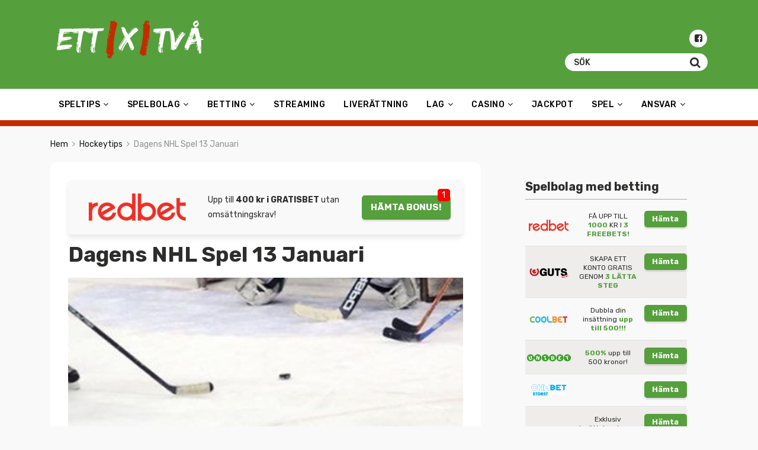

--- FILE ---
content_type: text/html; charset=UTF-8
request_url: https://ettkrysstva.com/hockeytips/dagens-nhl-spel-13-januari
body_size: 18895
content:
<!doctype html>
<html class="no-js" lang="sv-SE">
    <head>
        <meta charset="UTF-8">
        <meta http-equiv="x-ua-compatible" content="ie=edge">
        <title>Dagens NHL Spel 13 Januari | Tipsförslag från Expert | Hockey Lördag</title>
        <meta name="viewport" content="width=device-width, initial-scale=1">
        <meta name='robots' content='index, follow, max-image-preview:large, max-snippet:-1, max-video-preview:-1' />

	<!-- This site is optimized with the Yoast SEO plugin v23.5 - https://yoast.com/wordpress/plugins/seo/ -->
	<link rel="canonical" href="https://ettkrysstva.com/hockeytips/dagens-nhl-spel-13-januari" />
	<meta property="og:locale" content="sv_SE" />
	<meta property="og:type" content="article" />
	<meta property="og:title" content="Dagens NHL Spel 13 Januari | Tipsförslag från Expert | Hockey Lördag" />
	<meta property="og:description" content="NHL är tillbaka på kupongerna idag. Det beror på stora antalet matcher. Som ni säkert har märkt, tippar vi NHL hockey endast när Svenska Spel väljer att ha med amerikansk hockey på sina spelkuponger. Så är alltså fallet idag, den 13 januari. Totalt handlar våra hockeytips för lördagens omgång om nio matcher. NY Rangers – [&hellip;]" />
	<meta property="og:url" content="https://ettkrysstva.com/hockeytips/dagens-nhl-spel-13-januari" />
	<meta property="og:site_name" content="ettkrysstva.com" />
	<meta property="article:publisher" content="https://www.facebook.com/ettkrysstvacom-159475288060580/" />
	<meta property="article:published_time" content="2018-01-13T15:16:09+00:00" />
	<meta property="article:modified_time" content="2018-04-18T19:13:59+00:00" />
	<meta property="og:image" content="https://ettkrysstva.com/wp-content/uploads/2018/01/dagens-nhl-spel-13-januari.jpg" />
	<meta property="og:image:width" content="700" />
	<meta property="og:image:height" content="341" />
	<meta property="og:image:type" content="image/jpeg" />
	<meta name="author" content="Glenn Andersson" />
	<meta name="twitter:card" content="summary_large_image" />
	<script type="application/ld+json" class="yoast-schema-graph">{"@context":"https://schema.org","@graph":[{"@type":"WebPage","@id":"https://ettkrysstva.com/hockeytips/dagens-nhl-spel-13-januari","url":"https://ettkrysstva.com/hockeytips/dagens-nhl-spel-13-januari","name":"Dagens NHL Spel 13 Januari | Tipsförslag från Expert | Hockey Lördag","isPartOf":{"@id":"https://ettkrysstva.com/#website"},"primaryImageOfPage":{"@id":"https://ettkrysstva.com/hockeytips/dagens-nhl-spel-13-januari#primaryimage"},"image":{"@id":"https://ettkrysstva.com/hockeytips/dagens-nhl-spel-13-januari#primaryimage"},"thumbnailUrl":"https://ettkrysstva.com/wp-content/uploads/2018/01/dagens-nhl-spel-13-januari.jpg","datePublished":"2018-01-13T15:16:09+00:00","dateModified":"2018-04-18T19:13:59+00:00","author":{"@id":"https://ettkrysstva.com/#/schema/person/5a1983377c27451a69d9cfbc54a4d349"},"inLanguage":"sv-SE","potentialAction":[{"@type":"ReadAction","target":["https://ettkrysstva.com/hockeytips/dagens-nhl-spel-13-januari"]}]},{"@type":"ImageObject","inLanguage":"sv-SE","@id":"https://ettkrysstva.com/hockeytips/dagens-nhl-spel-13-januari#primaryimage","url":"https://ettkrysstva.com/wp-content/uploads/2018/01/dagens-nhl-spel-13-januari.jpg","contentUrl":"https://ettkrysstva.com/wp-content/uploads/2018/01/dagens-nhl-spel-13-januari.jpg","width":700,"height":341,"caption":"Dagens NHL Hockey Speltips 13 Januari Lördag"},{"@type":"WebSite","@id":"https://ettkrysstva.com/#website","url":"https://ettkrysstva.com/","name":"ettkrysstva.com","description":"Vi satsar på att bli Sveriges största guide för bästa tipsförslag på sport.","potentialAction":[{"@type":"SearchAction","target":{"@type":"EntryPoint","urlTemplate":"https://ettkrysstva.com/?s={search_term_string}"},"query-input":{"@type":"PropertyValueSpecification","valueRequired":true,"valueName":"search_term_string"}}],"inLanguage":"sv-SE"},{"@type":"Person","@id":"https://ettkrysstva.com/#/schema/person/5a1983377c27451a69d9cfbc54a4d349","name":"Glenn Andersson","image":{"@type":"ImageObject","inLanguage":"sv-SE","@id":"https://ettkrysstva.com/#/schema/person/image/","url":"https://secure.gravatar.com/avatar/?s=96&d=mm&r=g","contentUrl":"https://secure.gravatar.com/avatar/?s=96&d=mm&r=g","caption":"Glenn Andersson"}}]}</script>
	<!-- / Yoast SEO plugin. -->


<link rel='dns-prefetch' href='//fonts.googleapis.com' />
<link rel='dns-prefetch' href='//www.googletagmanager.com' />
<link rel="alternate" type="application/rss+xml" title="ettkrysstva.com &raquo; Webbflöde" href="https://ettkrysstva.com/feed" />
<link rel="alternate" type="application/rss+xml" title="ettkrysstva.com &raquo; Kommentarsflöde" href="https://ettkrysstva.com/comments/feed" />
<script type="text/javascript">
/* <![CDATA[ */
window._wpemojiSettings = {"baseUrl":"https:\/\/s.w.org\/images\/core\/emoji\/14.0.0\/72x72\/","ext":".png","svgUrl":"https:\/\/s.w.org\/images\/core\/emoji\/14.0.0\/svg\/","svgExt":".svg","source":{"concatemoji":"https:\/\/ettkrysstva.com\/wp-includes\/js\/wp-emoji-release.min.js?ver=6.4.7"}};
/*! This file is auto-generated */
!function(i,n){var o,s,e;function c(e){try{var t={supportTests:e,timestamp:(new Date).valueOf()};sessionStorage.setItem(o,JSON.stringify(t))}catch(e){}}function p(e,t,n){e.clearRect(0,0,e.canvas.width,e.canvas.height),e.fillText(t,0,0);var t=new Uint32Array(e.getImageData(0,0,e.canvas.width,e.canvas.height).data),r=(e.clearRect(0,0,e.canvas.width,e.canvas.height),e.fillText(n,0,0),new Uint32Array(e.getImageData(0,0,e.canvas.width,e.canvas.height).data));return t.every(function(e,t){return e===r[t]})}function u(e,t,n){switch(t){case"flag":return n(e,"\ud83c\udff3\ufe0f\u200d\u26a7\ufe0f","\ud83c\udff3\ufe0f\u200b\u26a7\ufe0f")?!1:!n(e,"\ud83c\uddfa\ud83c\uddf3","\ud83c\uddfa\u200b\ud83c\uddf3")&&!n(e,"\ud83c\udff4\udb40\udc67\udb40\udc62\udb40\udc65\udb40\udc6e\udb40\udc67\udb40\udc7f","\ud83c\udff4\u200b\udb40\udc67\u200b\udb40\udc62\u200b\udb40\udc65\u200b\udb40\udc6e\u200b\udb40\udc67\u200b\udb40\udc7f");case"emoji":return!n(e,"\ud83e\udef1\ud83c\udffb\u200d\ud83e\udef2\ud83c\udfff","\ud83e\udef1\ud83c\udffb\u200b\ud83e\udef2\ud83c\udfff")}return!1}function f(e,t,n){var r="undefined"!=typeof WorkerGlobalScope&&self instanceof WorkerGlobalScope?new OffscreenCanvas(300,150):i.createElement("canvas"),a=r.getContext("2d",{willReadFrequently:!0}),o=(a.textBaseline="top",a.font="600 32px Arial",{});return e.forEach(function(e){o[e]=t(a,e,n)}),o}function t(e){var t=i.createElement("script");t.src=e,t.defer=!0,i.head.appendChild(t)}"undefined"!=typeof Promise&&(o="wpEmojiSettingsSupports",s=["flag","emoji"],n.supports={everything:!0,everythingExceptFlag:!0},e=new Promise(function(e){i.addEventListener("DOMContentLoaded",e,{once:!0})}),new Promise(function(t){var n=function(){try{var e=JSON.parse(sessionStorage.getItem(o));if("object"==typeof e&&"number"==typeof e.timestamp&&(new Date).valueOf()<e.timestamp+604800&&"object"==typeof e.supportTests)return e.supportTests}catch(e){}return null}();if(!n){if("undefined"!=typeof Worker&&"undefined"!=typeof OffscreenCanvas&&"undefined"!=typeof URL&&URL.createObjectURL&&"undefined"!=typeof Blob)try{var e="postMessage("+f.toString()+"("+[JSON.stringify(s),u.toString(),p.toString()].join(",")+"));",r=new Blob([e],{type:"text/javascript"}),a=new Worker(URL.createObjectURL(r),{name:"wpTestEmojiSupports"});return void(a.onmessage=function(e){c(n=e.data),a.terminate(),t(n)})}catch(e){}c(n=f(s,u,p))}t(n)}).then(function(e){for(var t in e)n.supports[t]=e[t],n.supports.everything=n.supports.everything&&n.supports[t],"flag"!==t&&(n.supports.everythingExceptFlag=n.supports.everythingExceptFlag&&n.supports[t]);n.supports.everythingExceptFlag=n.supports.everythingExceptFlag&&!n.supports.flag,n.DOMReady=!1,n.readyCallback=function(){n.DOMReady=!0}}).then(function(){return e}).then(function(){var e;n.supports.everything||(n.readyCallback(),(e=n.source||{}).concatemoji?t(e.concatemoji):e.wpemoji&&e.twemoji&&(t(e.twemoji),t(e.wpemoji)))}))}((window,document),window._wpemojiSettings);
/* ]]> */
</script>
<link rel='stylesheet' id='pt-cv-public-style-css' href='https://ettkrysstva.com/wp-content/plugins/content-views-query-and-display-post-page/public/assets/css/cv.css?ver=3.6.1.1' type='text/css' media='all' />
<style id='wp-emoji-styles-inline-css' type='text/css'>

	img.wp-smiley, img.emoji {
		display: inline !important;
		border: none !important;
		box-shadow: none !important;
		height: 1em !important;
		width: 1em !important;
		margin: 0 0.07em !important;
		vertical-align: -0.1em !important;
		background: none !important;
		padding: 0 !important;
	}
</style>
<link rel='stylesheet' id='wp-block-library-css' href='https://ettkrysstva.com/wp-includes/css/dist/block-library/style.min.css?ver=6.4.7' type='text/css' media='all' />
<style id='classic-theme-styles-inline-css' type='text/css'>
/*! This file is auto-generated */
.wp-block-button__link{color:#fff;background-color:#32373c;border-radius:9999px;box-shadow:none;text-decoration:none;padding:calc(.667em + 2px) calc(1.333em + 2px);font-size:1.125em}.wp-block-file__button{background:#32373c;color:#fff;text-decoration:none}
</style>
<style id='global-styles-inline-css' type='text/css'>
body{--wp--preset--color--black: #000000;--wp--preset--color--cyan-bluish-gray: #abb8c3;--wp--preset--color--white: #ffffff;--wp--preset--color--pale-pink: #f78da7;--wp--preset--color--vivid-red: #cf2e2e;--wp--preset--color--luminous-vivid-orange: #ff6900;--wp--preset--color--luminous-vivid-amber: #fcb900;--wp--preset--color--light-green-cyan: #7bdcb5;--wp--preset--color--vivid-green-cyan: #00d084;--wp--preset--color--pale-cyan-blue: #8ed1fc;--wp--preset--color--vivid-cyan-blue: #0693e3;--wp--preset--color--vivid-purple: #9b51e0;--wp--preset--gradient--vivid-cyan-blue-to-vivid-purple: linear-gradient(135deg,rgba(6,147,227,1) 0%,rgb(155,81,224) 100%);--wp--preset--gradient--light-green-cyan-to-vivid-green-cyan: linear-gradient(135deg,rgb(122,220,180) 0%,rgb(0,208,130) 100%);--wp--preset--gradient--luminous-vivid-amber-to-luminous-vivid-orange: linear-gradient(135deg,rgba(252,185,0,1) 0%,rgba(255,105,0,1) 100%);--wp--preset--gradient--luminous-vivid-orange-to-vivid-red: linear-gradient(135deg,rgba(255,105,0,1) 0%,rgb(207,46,46) 100%);--wp--preset--gradient--very-light-gray-to-cyan-bluish-gray: linear-gradient(135deg,rgb(238,238,238) 0%,rgb(169,184,195) 100%);--wp--preset--gradient--cool-to-warm-spectrum: linear-gradient(135deg,rgb(74,234,220) 0%,rgb(151,120,209) 20%,rgb(207,42,186) 40%,rgb(238,44,130) 60%,rgb(251,105,98) 80%,rgb(254,248,76) 100%);--wp--preset--gradient--blush-light-purple: linear-gradient(135deg,rgb(255,206,236) 0%,rgb(152,150,240) 100%);--wp--preset--gradient--blush-bordeaux: linear-gradient(135deg,rgb(254,205,165) 0%,rgb(254,45,45) 50%,rgb(107,0,62) 100%);--wp--preset--gradient--luminous-dusk: linear-gradient(135deg,rgb(255,203,112) 0%,rgb(199,81,192) 50%,rgb(65,88,208) 100%);--wp--preset--gradient--pale-ocean: linear-gradient(135deg,rgb(255,245,203) 0%,rgb(182,227,212) 50%,rgb(51,167,181) 100%);--wp--preset--gradient--electric-grass: linear-gradient(135deg,rgb(202,248,128) 0%,rgb(113,206,126) 100%);--wp--preset--gradient--midnight: linear-gradient(135deg,rgb(2,3,129) 0%,rgb(40,116,252) 100%);--wp--preset--font-size--small: 13px;--wp--preset--font-size--medium: 20px;--wp--preset--font-size--large: 36px;--wp--preset--font-size--x-large: 42px;--wp--preset--spacing--20: 0.44rem;--wp--preset--spacing--30: 0.67rem;--wp--preset--spacing--40: 1rem;--wp--preset--spacing--50: 1.5rem;--wp--preset--spacing--60: 2.25rem;--wp--preset--spacing--70: 3.38rem;--wp--preset--spacing--80: 5.06rem;--wp--preset--shadow--natural: 6px 6px 9px rgba(0, 0, 0, 0.2);--wp--preset--shadow--deep: 12px 12px 50px rgba(0, 0, 0, 0.4);--wp--preset--shadow--sharp: 6px 6px 0px rgba(0, 0, 0, 0.2);--wp--preset--shadow--outlined: 6px 6px 0px -3px rgba(255, 255, 255, 1), 6px 6px rgba(0, 0, 0, 1);--wp--preset--shadow--crisp: 6px 6px 0px rgba(0, 0, 0, 1);}:where(.is-layout-flex){gap: 0.5em;}:where(.is-layout-grid){gap: 0.5em;}body .is-layout-flow > .alignleft{float: left;margin-inline-start: 0;margin-inline-end: 2em;}body .is-layout-flow > .alignright{float: right;margin-inline-start: 2em;margin-inline-end: 0;}body .is-layout-flow > .aligncenter{margin-left: auto !important;margin-right: auto !important;}body .is-layout-constrained > .alignleft{float: left;margin-inline-start: 0;margin-inline-end: 2em;}body .is-layout-constrained > .alignright{float: right;margin-inline-start: 2em;margin-inline-end: 0;}body .is-layout-constrained > .aligncenter{margin-left: auto !important;margin-right: auto !important;}body .is-layout-constrained > :where(:not(.alignleft):not(.alignright):not(.alignfull)){max-width: var(--wp--style--global--content-size);margin-left: auto !important;margin-right: auto !important;}body .is-layout-constrained > .alignwide{max-width: var(--wp--style--global--wide-size);}body .is-layout-flex{display: flex;}body .is-layout-flex{flex-wrap: wrap;align-items: center;}body .is-layout-flex > *{margin: 0;}body .is-layout-grid{display: grid;}body .is-layout-grid > *{margin: 0;}:where(.wp-block-columns.is-layout-flex){gap: 2em;}:where(.wp-block-columns.is-layout-grid){gap: 2em;}:where(.wp-block-post-template.is-layout-flex){gap: 1.25em;}:where(.wp-block-post-template.is-layout-grid){gap: 1.25em;}.has-black-color{color: var(--wp--preset--color--black) !important;}.has-cyan-bluish-gray-color{color: var(--wp--preset--color--cyan-bluish-gray) !important;}.has-white-color{color: var(--wp--preset--color--white) !important;}.has-pale-pink-color{color: var(--wp--preset--color--pale-pink) !important;}.has-vivid-red-color{color: var(--wp--preset--color--vivid-red) !important;}.has-luminous-vivid-orange-color{color: var(--wp--preset--color--luminous-vivid-orange) !important;}.has-luminous-vivid-amber-color{color: var(--wp--preset--color--luminous-vivid-amber) !important;}.has-light-green-cyan-color{color: var(--wp--preset--color--light-green-cyan) !important;}.has-vivid-green-cyan-color{color: var(--wp--preset--color--vivid-green-cyan) !important;}.has-pale-cyan-blue-color{color: var(--wp--preset--color--pale-cyan-blue) !important;}.has-vivid-cyan-blue-color{color: var(--wp--preset--color--vivid-cyan-blue) !important;}.has-vivid-purple-color{color: var(--wp--preset--color--vivid-purple) !important;}.has-black-background-color{background-color: var(--wp--preset--color--black) !important;}.has-cyan-bluish-gray-background-color{background-color: var(--wp--preset--color--cyan-bluish-gray) !important;}.has-white-background-color{background-color: var(--wp--preset--color--white) !important;}.has-pale-pink-background-color{background-color: var(--wp--preset--color--pale-pink) !important;}.has-vivid-red-background-color{background-color: var(--wp--preset--color--vivid-red) !important;}.has-luminous-vivid-orange-background-color{background-color: var(--wp--preset--color--luminous-vivid-orange) !important;}.has-luminous-vivid-amber-background-color{background-color: var(--wp--preset--color--luminous-vivid-amber) !important;}.has-light-green-cyan-background-color{background-color: var(--wp--preset--color--light-green-cyan) !important;}.has-vivid-green-cyan-background-color{background-color: var(--wp--preset--color--vivid-green-cyan) !important;}.has-pale-cyan-blue-background-color{background-color: var(--wp--preset--color--pale-cyan-blue) !important;}.has-vivid-cyan-blue-background-color{background-color: var(--wp--preset--color--vivid-cyan-blue) !important;}.has-vivid-purple-background-color{background-color: var(--wp--preset--color--vivid-purple) !important;}.has-black-border-color{border-color: var(--wp--preset--color--black) !important;}.has-cyan-bluish-gray-border-color{border-color: var(--wp--preset--color--cyan-bluish-gray) !important;}.has-white-border-color{border-color: var(--wp--preset--color--white) !important;}.has-pale-pink-border-color{border-color: var(--wp--preset--color--pale-pink) !important;}.has-vivid-red-border-color{border-color: var(--wp--preset--color--vivid-red) !important;}.has-luminous-vivid-orange-border-color{border-color: var(--wp--preset--color--luminous-vivid-orange) !important;}.has-luminous-vivid-amber-border-color{border-color: var(--wp--preset--color--luminous-vivid-amber) !important;}.has-light-green-cyan-border-color{border-color: var(--wp--preset--color--light-green-cyan) !important;}.has-vivid-green-cyan-border-color{border-color: var(--wp--preset--color--vivid-green-cyan) !important;}.has-pale-cyan-blue-border-color{border-color: var(--wp--preset--color--pale-cyan-blue) !important;}.has-vivid-cyan-blue-border-color{border-color: var(--wp--preset--color--vivid-cyan-blue) !important;}.has-vivid-purple-border-color{border-color: var(--wp--preset--color--vivid-purple) !important;}.has-vivid-cyan-blue-to-vivid-purple-gradient-background{background: var(--wp--preset--gradient--vivid-cyan-blue-to-vivid-purple) !important;}.has-light-green-cyan-to-vivid-green-cyan-gradient-background{background: var(--wp--preset--gradient--light-green-cyan-to-vivid-green-cyan) !important;}.has-luminous-vivid-amber-to-luminous-vivid-orange-gradient-background{background: var(--wp--preset--gradient--luminous-vivid-amber-to-luminous-vivid-orange) !important;}.has-luminous-vivid-orange-to-vivid-red-gradient-background{background: var(--wp--preset--gradient--luminous-vivid-orange-to-vivid-red) !important;}.has-very-light-gray-to-cyan-bluish-gray-gradient-background{background: var(--wp--preset--gradient--very-light-gray-to-cyan-bluish-gray) !important;}.has-cool-to-warm-spectrum-gradient-background{background: var(--wp--preset--gradient--cool-to-warm-spectrum) !important;}.has-blush-light-purple-gradient-background{background: var(--wp--preset--gradient--blush-light-purple) !important;}.has-blush-bordeaux-gradient-background{background: var(--wp--preset--gradient--blush-bordeaux) !important;}.has-luminous-dusk-gradient-background{background: var(--wp--preset--gradient--luminous-dusk) !important;}.has-pale-ocean-gradient-background{background: var(--wp--preset--gradient--pale-ocean) !important;}.has-electric-grass-gradient-background{background: var(--wp--preset--gradient--electric-grass) !important;}.has-midnight-gradient-background{background: var(--wp--preset--gradient--midnight) !important;}.has-small-font-size{font-size: var(--wp--preset--font-size--small) !important;}.has-medium-font-size{font-size: var(--wp--preset--font-size--medium) !important;}.has-large-font-size{font-size: var(--wp--preset--font-size--large) !important;}.has-x-large-font-size{font-size: var(--wp--preset--font-size--x-large) !important;}
.wp-block-navigation a:where(:not(.wp-element-button)){color: inherit;}
:where(.wp-block-post-template.is-layout-flex){gap: 1.25em;}:where(.wp-block-post-template.is-layout-grid){gap: 1.25em;}
:where(.wp-block-columns.is-layout-flex){gap: 2em;}:where(.wp-block-columns.is-layout-grid){gap: 2em;}
.wp-block-pullquote{font-size: 1.5em;line-height: 1.6;}
</style>
<link rel='stylesheet' id='collapscore-css-css' href='https://ettkrysstva.com/wp-content/plugins/jquery-collapse-o-matic/css/core_style.css?ver=1.0' type='text/css' media='all' />
<link rel='stylesheet' id='collapseomatic-css-css' href='https://ettkrysstva.com/wp-content/plugins/jquery-collapse-o-matic/css/light_style.css?ver=1.6' type='text/css' media='all' />
<link rel='stylesheet' id='parent-theme-style-css' href='https://ettkrysstva.com/wp-content/themes/poka_v2/style.css?ver=6.4.7' type='text/css' media='all' />
<link rel='stylesheet' id='poka-fonts-css' href='https://fonts.googleapis.com/css?family=Rubik%3A300%2C400%2C400i%2C500%2C700&#038;ver=6.4.7' type='text/css' media='all' />
<link rel='stylesheet' id='poka-main-styles-css' href='https://ettkrysstva.com/wp-content/themes/poka_v2/css/styles.css?ver=2.0.0' type='text/css' media='all' />
<link rel='stylesheet' id='tablepress-default-css' href='https://ettkrysstva.com/wp-content/tablepress-combined.min.css?ver=57' type='text/css' media='all' />
<!--n2css--><script type="text/javascript" src="https://ettkrysstva.com/wp-includes/js/jquery/jquery.min.js?ver=3.7.1" id="jquery-core-js"></script>
<script type="text/javascript" src="https://ettkrysstva.com/wp-includes/js/jquery/jquery-migrate.min.js?ver=3.4.1" id="jquery-migrate-js"></script>
<script type="text/javascript" id="fullworks-anti-spam-front-logged-out-js-extra">
/* <![CDATA[ */
var FullworksAntiSpamFELO = {"name":"U1eVl8yjWQAC","value":"2ew45blXNrqL7bF5CRhUA6PfdE2VBOats6nwQ38RcYTuM87LIRwOaWHm5ADub85U","ajax_url":"https:\/\/ettkrysstva.com\/wp-admin\/admin-ajax.php"};
/* ]]> */
</script>
<script type="text/javascript" src="https://ettkrysstva.com/wp-content/plugins/fullworks-anti-spam/frontend/js/frontend.js?ver=1.3.11" id="fullworks-anti-spam-front-logged-out-js"></script>
<link rel="EditURI" type="application/rsd+xml" title="RSD" href="https://ettkrysstva.com/xmlrpc.php?rsd" />
<link rel='shortlink' href='https://ettkrysstva.com/?p=1836' />
<meta name="generator" content="Site Kit by Google 1.168.0" /><!-- Stream WordPress user activity plugin v4.1.1 -->
<link rel="icon" href="https://ettkrysstva.com/wp-content/uploads/2017/11/cropped-logo-1x2-1-32x32.png" sizes="32x32" />
<link rel="icon" href="https://ettkrysstva.com/wp-content/uploads/2017/11/cropped-logo-1x2-1-192x192.png" sizes="192x192" />
<link rel="apple-touch-icon" href="https://ettkrysstva.com/wp-content/uploads/2017/11/cropped-logo-1x2-1-180x180.png" />
<meta name="msapplication-TileImage" content="https://ettkrysstva.com/wp-content/uploads/2017/11/cropped-logo-1x2-1-270x270.png" />
		<style type="text/css" id="wp-custom-css">
			body {
    background-color: #f9f9f9;
}
header #logo {
    display: inline-block;
    width: 270px;
}
p {
    line-height: 1.8em;
}
.news-list .item .text p {
    font-size: 12px;
    font-size: 0.87rem;
    line-height: 1.4em;
}
.aff-single-widget-xl h4 {
    font-weight: 500;
    font-size: 16px;
    font-size: 1.1rem;
    font-family: "Rubik", sans-serif;
    margin-bottom: 10px;
    color: #2d2d2c;
}
.aff-single-widget-xl p {
    font-size: 12px;
    font-size: 0.85rem;
    line-height: 1.5em;
    color: #2d2d2c;
    margin-bottom: 20px;
}
.body-header-style3 header {
		background-size: contain;
    background-position: top;
    background-color: #559f3d;
	background-image: none!important;
}
.head-menu {
    background: #fff;
}
.head-menu .menu > li a {
    color: #000;
    font-size: 14px;
    font-size: 1.0rem;
		text-transform: uppercase;
}
.head-menu .menu > li ul li a {
    line-height: 1em;
    font-size: 13px;
    font-size: 0.8rem;
}
.head-menu .menu > li ul {
    background: #fbfbfb;
}
.btn--blue {
    background: #c42c00;
    color: #fff;
}
.btn--blue:hover {
    color: #fff;
    opacity: 0.99;
}
.btn--black {
    background: none;
    color: #000;
}
.btn--black:hover {
    color: #e00000;
    opacity: .7;
}
.review-up-area .review-overview .review-info li {
    width: 100%;
    margin-bottom: 0;
    float: left;
    padding-right: 0;
    font-size: 1px;
    font-size: 0.1rem;
}
.aff-single-widget-xl {
	margin-top: 20px;
	margin-bottom: 20px;
    box-shadow: 0 6px 9px rgba(0, 0, 0, 0.09);
}
.c4 p {
    display: none;
}
.table-s1 .item .c5 .btn {
    font-size: 10px;
	
    font-size: 0.9rem;
}
.col-lg-12 {
    max-width: 50%;
}
.c2 img {
    max-width: 60%;
}
.table-s1 .item .count {
		width: 33px;
    line-height: 30px;
    font-size: 14px;
	  font-size: 1rem;
}
.table-s1 .item .c4 h4 {
    font-weight: 500;
    font-size: 15px;
    font-size: 1.05rem;
    font-family: "Rubik", sans-serif;
    margin-bottom: 5px;
}
.news-list {
    margin-top: 30px;
}
.rating i {
    font-size: 11px;
    font-size: 0.65rem;
    width: 15px;
    line-height: 15px;
}
.table-s1 .item {
    padding: 10px 0;
    border-bottom: 1px dashed #559f3d;
	background: none;
}
.trigger-mmenu {
    color: #000;
}
.trigger-mmenu .icon span {
    background: #000;
}
.sm-txt {
    font-size: 0.8em;
    color: #c0c0c0;
	letter-spacing: 0.1em;
    text-transform: uppercase;
		padding-bottom: 10px;
}
.pt-cv-meta-fields a {
    color: #559f3d;
}
.pt-cv-title a {
    font-weight: 500;
    color: #c42c00;
}
.pt-cv-view a:hover {
    text-decoration: underline!important;
}
.pt-cv-view .pt-cv-title {
    margin-bottom: 0px;
}
.sidebar {
    background-color: #eeedeb00;
}
.sidebar .widget-list li {
    background-color: #eeedeb00;
}
.section.section--first {
    padding: 15px 0 0px 0;
    background-color: #f5f5f5;
    border-bottom: 1px dashed #559f3d;
}

.fullwidth.text-area {
    border-top: 10px solid #c42c00;
}
.sidebar .text {
    border: 0px;
}
.text {
    border: 1px solid #e8e8e8;
}
.bonus-bnr-title {
    font-size: 1.2em;
    font-weight: 600;
    text-transform: uppercase;
    color: #559f3d;
}
.bonus-bnr a {
    color: #2d2d2c!important;
    font-size: 1.2em!important;
}
.hot-bonus {
	display: inline-block;
    padding: 5px 5px 5px 5px;
    margin: 0px 10px 0px 0px;
    border: 1px solid #e8e8e8;
    margin-bottom: 20px;
    width: 45%;
}
.vmbnr {
	display: inline-block;
    padding: 5px 5px 5px 5px;
    margin: 0px 10px 0px 0px;
    border: 1px solid #e8e8e8;
    margin-bottom: 20px;
    width: 90%;
}
	.hot-bonus2 {
	display: inline-block;
    padding: 5px 5px 5px 5px;
    margin: 0px 10px 0px 0px;
    border: 1px solid #e8e8e8;
    margin-bottom: 20px;
    width: 45%;
		}
@media screen and (max-width: 1000px)  {
	.hot-bonus2 {
	display: none;
    padding: 5px 5px 5px 5px;
    margin: 0px 10px 0px 0px;
    border: 1px solid #e8e8e8;
    margin-bottom: 20px;
    width: 45%;
		}
	.hot-bonus {
	display: inline-block;
    padding: 5px 5px 5px 5px;
    margin: 0px 10px 0px 0px;
    border: 1px solid #e8e8e8;
    margin-bottom: 20px;
    width: 100%;
}
}
.text-area p a {
    color: #559f3d!important;
	text-decoration: underline;
}
.text-area  p a:hover {
	text-decoration: none;
}
.text-area ol li a {
    color: #559f3d;
	text-decoration: underline;
}
.text-area ol li a:hover {
	text-decoration: none;
}
.review-bottom-group {
    padding: 20px 20px;
    border: 5px dashed #559f3d;
}
.review-up-area {
    border-top: 1px dashed #d6d6d6;
    border-bottom: 1px dashed #d6d6d6;
}
.hot-bonus img,.hot-bonus2 img {
    border-radius: 5px;
	  margin-right: 10px;
}
.bonus-bnr {
		font-size: 1.1em;
    font-weight: 200;
    text-transform: uppercase;
    color: #2d2d2c;
	}
.btn--green {
    width: 100%;
	  color: #fff!important;
		text-decoration: none!important;
}
.single-post-wrapper .btn {
	text-transform: uppercase;
	margin-bottom: 20px;

}
@media screen and (max-width: 600px)  {
.btn {
    font-size: 10px;
	  font-size: 0.7rem;

}
	}
@media screen and (min-width: 991px)  {
.btn {
    font-size: 16px;
	  font-size: 1.1rem;
}
.table-s1 .item .c3 {
    width: 12%;
    text-align: center;
}
.table-s1 .item .c5 {
    width: 28%;
}
	}
.footer-copyright p {
    font-size: 12px!important;
	  font-size: 1rem!important;
	}
.footer a {
    color: #fff;
	}
.footer a:hover {
    color: #fff;
	text-decoration: underline;
	}

ol {
    list-style-type: none!important;   
    margin: 0;
    margin-left: 3em;
    padding: 0; 
    counter-reset: li-counter;
}
ol > li {
    position: relative;
    margin-bottom: 20px;
    padding-left: 0.5em;
    min-height: 3em;
    border-left: 2px solid #CCCCCC;
}
ol > li:before {
    position: absolute;
    top: 0;
    left: -1em;
    width: 0.8em;
    font-size: 2.5em;
    line-height: 1;
    font-weight: bold;
    text-align: left;
    color: #464646;
    content: counter(li-counter);
    counter-increment: li-counter;
}
.tg {
    background: #ffffff;
    padding: 10px 10px 10px 10px;
	  margin: 0px 0px 20px 0px;
}
.tg th {
	    padding: 10px 10px 10px 10px;
border: 1px solid #f9f9f9;
}
.tg td {
	padding: 10px 10px 10px 10px;
	border: 1px solid #f9f9f9;
}
.col-md-8.text-area.main-col a {
	text-decoration: underline;
}
.col-md-8.text-area.main-col a:hover {
    text-decoration: none;
}
.group-category .news-item--dif .new-text-group .news-info {
    font-size: 12px;
    font-size: 0.8rem;
}
.group-category .news-item--dif .new-text-group .new-text-group__text {
    background: #fbfbfb;
}
.single-post-wrapper {
    background: #fff;
    padding: 30px;
    border-radius: 10px;
}
@media screen and (max-width: 600px)  {
	.single-post-wrapper {
		background: none;
    padding: 0px;
		border-radius: unset;
		}
}
.collapseomatic_content {
    margin-top: 20px;
    margin-left: 0px;
    padding: 0px;
}
.aff-widget-spins {
    padding: 15px 15px;
}
.aff-widget-spins p {
    margin: 10px 0px 10px 0;
    white-space: unset;
    text-overflow: ellipsis;
    line-height: normal;
	  font-size: 1rem;
}
.gambling-age {
    margin: 0 15px 0px 0px;
}
.responsive-tabs .responsive-tabs__panel {
    border: 0px solid #ddd!important;
    border-top: 0px solid #ddd!important;
    padding: 20px 20px 10px!important;
}
.responsive-tabs .responsive-tabs__list__item {
    border: 0px solid transparent!important;
}

@media screen and (max-width: 1000px) {
	div.hot-bonus img.logo-at {
		width: 50px;
	}
}

div.hot-bonus-container-at {
	display: flex;
	flex-direction: row;
	flex-wrap: wrap;
}		</style>
		    </head>
    <body class="post-template-default single single-post postid-1836 single-format-standard body-header-style3 body-show-breadcrumbs">
        <!--[if lt IE 8]>
            <p class="browserupgrade">You are using an <strong>outdated</strong> browser. Please <a href="http://browsehappy.com/">upgrade your browser</a> to improve your experience.</p>
        <![endif]-->
        <div id="page-wrapper">

        <header >
    <div class="head-inline">
        <div class="container">
            <div class="row">
                <div class="col-sm-6">
                    <a href="https://ettkrysstva.com" id="logo">
                        <img src="https://ettkrysstva.com/wp-content/uploads/2018/01/logo-ettkryss-wh.png" alt="ettkrysstva.com">
                    </a>
                </div>
                <!-- /.col-sm-6 -->
                <div class="col-sm-6">
                            <ul class="top-bar-socials">
                        <li><a href="https://www.facebook.com/ettkrysstvacom-159475288060580/"><i class="fa fa-facebook-square" aria-hidden="true"></i></a></li>                                            </ul>
        <!-- /.top-bar-socials -->
                            <form action="https://ettkrysstva.com" class="form-inline top-bar-search" method="get">
                        <div class="form-group">
                            <div class="input-group">
                                <input type="text" class="form-control" name="s" placeholder="Sök">
                            </div>
                        </div>
                        <button type="submit" class="btn"><i class="fa fa-search" aria-hidden="true"></i></button>
                    </form>
                    <!-- /.top-bar-search -->
                </div>
                <!-- /.col-sm-6 -->
            </div>
            <!-- /.row -->

        </div>
        <!-- /.container -->
    </div>
    <!-- /.head-logo -->
    <div class="head-menu head-menu--s3 clearfix">
        <div class="container">
            <a href="#mobile-menu" class="trigger-mmenu hidden-lg-up">
                <div class="icon">
                    <span></span>
                    <span></span>
                    <span></span>
                </div>
                <span>Menu</span>
            </a>
            <ul id="menu-menu-1" class="menu hidden-md-down"><li id="menu-item-3824" class="menu-item menu-item-type-custom menu-item-object-custom menu-item-home menu-item-has-children menu-item-3824"><a href="https://ettkrysstva.com/">Speltips</a>
<ul class="sub-menu">
	<li id="menu-item-3845" class="menu-item menu-item-type-taxonomy menu-item-object-category menu-item-3845"><a href="https://ettkrysstva.com/topptipset">Topptipset</a></li>
	<li id="menu-item-3839" class="menu-item menu-item-type-taxonomy menu-item-object-category menu-item-3839"><a href="https://ettkrysstva.com/europatipset">Europatipset</a></li>
	<li id="menu-item-3843" class="menu-item menu-item-type-taxonomy menu-item-object-category menu-item-has-children menu-item-3843"><a href="https://ettkrysstva.com/stryktipset">Stryktipset</a>
	<ul class="sub-menu">
		<li id="menu-item-3867" class="menu-item menu-item-type-post_type menu-item-object-page menu-item-3867"><a href="https://ettkrysstva.com/stryktips-guide">Guide</a></li>
	</ul>
</li>
	<li id="menu-item-3836" class="menu-item menu-item-type-taxonomy menu-item-object-category menu-item-3836"><a href="https://ettkrysstva.com/bomben">Bomben</a></li>
	<li id="menu-item-3840" class="menu-item menu-item-type-taxonomy menu-item-object-category menu-item-3840"><a href="https://ettkrysstva.com/maltipset">Måltipset</a></li>
	<li id="menu-item-3842" class="menu-item menu-item-type-taxonomy menu-item-object-category menu-item-3842"><a href="https://ettkrysstva.com/powerplay">Powerplay</a></li>
	<li id="menu-item-3865" class="menu-item menu-item-type-post_type menu-item-object-page menu-item-has-children menu-item-3865"><a href="https://ettkrysstva.com/oddset">Oddset</a>
	<ul class="sub-menu">
		<li id="menu-item-3866" class="menu-item menu-item-type-post_type menu-item-object-page menu-item-3866"><a href="https://ettkrysstva.com/oddset-matchen">Matchen</a></li>
		<li id="menu-item-3870" class="menu-item menu-item-type-post_type menu-item-object-page menu-item-3870"><a href="https://ettkrysstva.com/langen">Lången</a></li>
	</ul>
</li>
	<li id="menu-item-3837" class="menu-item menu-item-type-taxonomy menu-item-object-category menu-item-3837"><a href="https://ettkrysstva.com/challenge">Challenge</a></li>
	<li id="menu-item-8080" class="menu-item menu-item-type-post_type menu-item-object-page menu-item-8080"><a href="https://ettkrysstva.com/tio-tidningars-tips">Tio Tidningars Tips</a></li>
	<li id="menu-item-8081" class="menu-item menu-item-type-post_type menu-item-object-page menu-item-8081"><a href="https://ettkrysstva.com/tips-sm">Tips SM</a></li>
	<li id="menu-item-3918" class="menu-item menu-item-type-post_type menu-item-object-page menu-item-3918"><a href="https://ettkrysstva.com/tipsextra">Tipsextra</a></li>
	<li id="menu-item-3916" class="menu-item menu-item-type-post_type menu-item-object-page menu-item-3916"><a href="https://ettkrysstva.com/jokersystemet">Jokersystemet</a></li>
	<li id="menu-item-9554" class="menu-item menu-item-type-post_type menu-item-object-page menu-item-has-children menu-item-9554"><a href="https://ettkrysstva.com/managerspel">Managerspel</a>
	<ul class="sub-menu">
		<li id="menu-item-8083" class="menu-item menu-item-type-post_type menu-item-object-page menu-item-8083"><a href="https://ettkrysstva.com/fantasy-premier-league-tips">Fantasy Premier League Tips</a></li>
	</ul>
</li>
	<li id="menu-item-3834" class="menu-item menu-item-type-custom menu-item-object-custom menu-item-has-children menu-item-3834"><a>Tipsförslag turneringar</a>
	<ul class="sub-menu">
		<li id="menu-item-3881" class="menu-item menu-item-type-post_type menu-item-object-page menu-item-has-children menu-item-3881"><a href="https://ettkrysstva.com/champions-league">Champions League</a>
		<ul class="sub-menu">
			<li id="menu-item-8562" class="menu-item menu-item-type-post_type menu-item-object-page menu-item-8562"><a href="https://ettkrysstva.com/champions-league-gruppspel">Gruppspel 2018</a></li>
		</ul>
</li>
		<li id="menu-item-9970" class="menu-item menu-item-type-post_type menu-item-object-page menu-item-9970"><a href="https://ettkrysstva.com/la-liga">La Liga</a></li>
		<li id="menu-item-3886" class="menu-item menu-item-type-post_type menu-item-object-page menu-item-3886"><a href="https://ettkrysstva.com/serie-a">Serie A Speltips</a></li>
		<li id="menu-item-9966" class="menu-item menu-item-type-post_type menu-item-object-page menu-item-9966"><a href="https://ettkrysstva.com/fotbolls-vm-2022-i-qatar">Fotbolls VM 2022 i Qatar</a></li>
		<li id="menu-item-9973" class="menu-item menu-item-type-post_type menu-item-object-page menu-item-9973"><a href="https://ettkrysstva.com/nations-league">Nations League</a></li>
		<li id="menu-item-9963" class="menu-item menu-item-type-post_type menu-item-object-page menu-item-9963"><a href="https://ettkrysstva.com/bundesliga">Bundesliga</a></li>
		<li id="menu-item-3885" class="menu-item menu-item-type-post_type menu-item-object-page menu-item-3885"><a href="https://ettkrysstva.com/championship">Championship Speltips</a></li>
		<li id="menu-item-9964" class="menu-item menu-item-type-post_type menu-item-object-page menu-item-9964"><a href="https://ettkrysstva.com/fa-cupen">FA Cupen</a></li>
		<li id="menu-item-9971" class="menu-item menu-item-type-post_type menu-item-object-page menu-item-9971"><a href="https://ettkrysstva.com/ligacupen">Ligacupen</a></li>
		<li id="menu-item-9972" class="menu-item menu-item-type-post_type menu-item-object-page menu-item-9972"><a href="https://ettkrysstva.com/mls">MLS</a></li>
		<li id="menu-item-3879" class="menu-item menu-item-type-post_type menu-item-object-page menu-item-3879"><a href="https://ettkrysstva.com/em-2020">EM 2020 Speltips</a></li>
		<li id="menu-item-9974" class="menu-item menu-item-type-post_type menu-item-object-page menu-item-9974"><a href="https://ettkrysstva.com/nba-tips">NBA Tips</a></li>
		<li id="menu-item-9965" class="menu-item menu-item-type-post_type menu-item-object-page menu-item-9965"><a href="https://ettkrysstva.com/finska-hockeyligan">Finska Hockeyligan</a></li>
		<li id="menu-item-9968" class="menu-item menu-item-type-post_type menu-item-object-page menu-item-9968"><a href="https://ettkrysstva.com/jvm">JVM</a></li>
		<li id="menu-item-9967" class="menu-item menu-item-type-post_type menu-item-object-page menu-item-9967"><a href="https://ettkrysstva.com/hockey-vm">Hockey VM</a></li>
		<li id="menu-item-9969" class="menu-item menu-item-type-post_type menu-item-object-page menu-item-9969"><a href="https://ettkrysstva.com/khl">KHL</a></li>
		<li id="menu-item-9976" class="menu-item menu-item-type-post_type menu-item-object-page menu-item-9976"><a href="https://ettkrysstva.com/shl">SHL</a></li>
		<li id="menu-item-9975" class="menu-item menu-item-type-post_type menu-item-object-page menu-item-9975"><a href="https://ettkrysstva.com/nhl-rekar">NHL Rekar</a></li>
		<li id="menu-item-9977" class="menu-item menu-item-type-post_type menu-item-object-page menu-item-9977"><a href="https://ettkrysstva.com/sommar-os">Sommar OS</a></li>
	</ul>
</li>
	<li id="menu-item-3917" class="menu-item menu-item-type-post_type menu-item-object-page menu-item-3917"><a href="https://ettkrysstva.com/v75-tips">V75 Tips</a></li>
	<li id="menu-item-8085" class="menu-item menu-item-type-post_type menu-item-object-page menu-item-8085"><a href="https://ettkrysstva.com/v64-tips">V64 Tips</a></li>
	<li id="menu-item-8084" class="menu-item menu-item-type-post_type menu-item-object-page menu-item-8084"><a href="https://ettkrysstva.com/v86-tips">V86 Tips</a></li>
	<li id="menu-item-8082" class="menu-item menu-item-type-post_type menu-item-object-page menu-item-8082"><a href="https://ettkrysstva.com/v65-tips">V65 Tips</a></li>
	<li id="menu-item-9237" class="menu-item menu-item-type-post_type menu-item-object-page menu-item-9237"><a href="https://ettkrysstva.com/gs75">GS75 Tips</a></li>
</ul>
</li>
<li id="menu-item-3871" class="menu-item menu-item-type-post_type menu-item-object-page menu-item-has-children menu-item-3871"><a href="https://ettkrysstva.com/spelbolag">Spelbolag</a>
<ul class="sub-menu">
	<li id="menu-item-8599" class="menu-item menu-item-type-post_type menu-item-object-page menu-item-8599"><a href="https://ettkrysstva.com/bonuskoder">Bonuskoder</a></li>
	<li id="menu-item-7310" class="menu-item menu-item-type-post_type menu-item-object-affiliates menu-item-7310"><a href="https://ettkrysstva.com/nordicbet">Nordicbet</a></li>
	<li id="menu-item-7309" class="menu-item menu-item-type-post_type menu-item-object-affiliates menu-item-7309"><a href="https://ettkrysstva.com/betsafe">Betsafe Sverige</a></li>
	<li id="menu-item-3861" class="menu-item menu-item-type-post_type menu-item-object-affiliates menu-item-3861"><a href="https://ettkrysstva.com/redbet">RedBet</a></li>
	<li id="menu-item-3863" class="menu-item menu-item-type-post_type menu-item-object-affiliates menu-item-3863"><a href="https://ettkrysstva.com/unibet-bonus">Unibet</a></li>
	<li id="menu-item-6295" class="menu-item menu-item-type-post_type menu-item-object-affiliates menu-item-6295"><a href="https://ettkrysstva.com/leovegas">LeoVegas</a></li>
	<li id="menu-item-3852" class="menu-item menu-item-type-post_type menu-item-object-affiliates menu-item-3852"><a href="https://ettkrysstva.com/scandibet">ScandiBet</a></li>
	<li id="menu-item-3846" class="menu-item menu-item-type-post_type menu-item-object-affiliates menu-item-3846"><a href="https://ettkrysstva.com/betfair">Betfair Sverige</a></li>
	<li id="menu-item-3847" class="menu-item menu-item-type-post_type menu-item-object-affiliates menu-item-3847"><a href="https://ettkrysstva.com/betsson">Betsson</a></li>
</ul>
</li>
<li id="menu-item-3864" class="menu-item menu-item-type-post_type menu-item-object-page menu-item-has-children menu-item-3864"><a href="https://ettkrysstva.com/betting-pa-natet">Betting</a>
<ul class="sub-menu">
	<li id="menu-item-3920" class="menu-item menu-item-type-post_type menu-item-object-page menu-item-3920"><a href="https://ettkrysstva.com/spelsidor">Spelsidor</a></li>
	<li id="menu-item-8608" class="menu-item menu-item-type-post_type menu-item-object-page menu-item-8608"><a href="https://ettkrysstva.com/betting-tips">Betting tips</a></li>
	<li id="menu-item-4168" class="menu-item menu-item-type-post_type menu-item-object-page menu-item-has-children menu-item-4168"><a href="https://ettkrysstva.com/oddsbonusar">Oddsbonusar</a>
	<ul class="sub-menu">
		<li id="menu-item-3875" class="menu-item menu-item-type-post_type menu-item-object-page menu-item-3875"><a href="https://ettkrysstva.com/valkomstbonus">Välkomstbonus</a></li>
		<li id="menu-item-3919" class="menu-item menu-item-type-post_type menu-item-object-page menu-item-3919"><a href="https://ettkrysstva.com/riskfria-spel">Riskfria Spel</a></li>
		<li id="menu-item-3888" class="menu-item menu-item-type-post_type menu-item-object-page menu-item-3888"><a href="https://ettkrysstva.com/gratis-pengar-pa-odds">Gratis pengar</a></li>
		<li id="menu-item-3893" class="menu-item menu-item-type-post_type menu-item-object-page menu-item-3893"><a href="https://ettkrysstva.com/highroller-oddsbonus">Highrollerbonus</a></li>
	</ul>
</li>
	<li id="menu-item-3874" class="menu-item menu-item-type-post_type menu-item-object-page menu-item-3874"><a href="https://ettkrysstva.com/tips-att-vinna-pa-betting">Vinna på betting</a></li>
	<li id="menu-item-3873" class="menu-item menu-item-type-post_type menu-item-object-page menu-item-3873"><a href="https://ettkrysstva.com/spela-pa-odds">Spela på odds</a></li>
	<li id="menu-item-3858" class="menu-item menu-item-type-custom menu-item-object-custom menu-item-has-children menu-item-3858"><a>Sporter</a>
	<ul class="sub-menu">
		<li id="menu-item-3904" class="menu-item menu-item-type-post_type menu-item-object-page menu-item-has-children menu-item-3904"><a href="https://ettkrysstva.com/bets-pa-fotboll">Fotboll</a>
		<ul class="sub-menu">
			<li id="menu-item-9122" class="menu-item menu-item-type-post_type menu-item-object-page menu-item-9122"><a href="https://ettkrysstva.com/zlatan">Zlatan</a></li>
			<li id="menu-item-9124" class="menu-item menu-item-type-post_type menu-item-object-page menu-item-9124"><a href="https://ettkrysstva.com/cristiano-ronaldo">Cristiano Ronaldo</a></li>
			<li id="menu-item-9121" class="menu-item menu-item-type-post_type menu-item-object-page menu-item-9121"><a href="https://ettkrysstva.com/messi">Messi</a></li>
			<li id="menu-item-9123" class="menu-item menu-item-type-post_type menu-item-object-page menu-item-9123"><a href="https://ettkrysstva.com/neymar">Neymar</a></li>
			<li id="menu-item-9125" class="menu-item menu-item-type-post_type menu-item-object-page menu-item-9125"><a href="https://ettkrysstva.com/kylian-mbappe">Kylian Mbappe</a></li>
		</ul>
</li>
		<li id="menu-item-3903" class="menu-item menu-item-type-post_type menu-item-object-page menu-item-3903"><a href="https://ettkrysstva.com/bets-pa-tennis">Tennis</a></li>
		<li id="menu-item-9962" class="menu-item menu-item-type-post_type menu-item-object-page menu-item-9962"><a href="https://ettkrysstva.com/bandy">Bandy</a></li>
		<li id="menu-item-3902" class="menu-item menu-item-type-post_type menu-item-object-page menu-item-3902"><a href="https://ettkrysstva.com/bets-pa-basket">Basket</a></li>
		<li id="menu-item-3896" class="menu-item menu-item-type-post_type menu-item-object-page menu-item-3896"><a href="https://ettkrysstva.com/bets-pa-cricket">Cricket</a></li>
		<li id="menu-item-3897" class="menu-item menu-item-type-post_type menu-item-object-page menu-item-3897"><a href="https://ettkrysstva.com/bets-pa-motorsport">Motorsport</a></li>
		<li id="menu-item-3899" class="menu-item menu-item-type-post_type menu-item-object-page menu-item-3899"><a href="https://ettkrysstva.com/bets-pa-galopp">Galopp</a></li>
		<li id="menu-item-3901" class="menu-item menu-item-type-post_type menu-item-object-page menu-item-3901"><a href="https://ettkrysstva.com/bets-pa-baseboll">Baseboll</a></li>
		<li id="menu-item-3900" class="menu-item menu-item-type-post_type menu-item-object-page menu-item-3900"><a href="https://ettkrysstva.com/bets-pa-fighting">Fighting</a></li>
		<li id="menu-item-3889" class="menu-item menu-item-type-post_type menu-item-object-page menu-item-3889"><a href="https://ettkrysstva.com/odds-pa-cykel">Cykel</a></li>
		<li id="menu-item-3891" class="menu-item menu-item-type-post_type menu-item-object-page menu-item-3891"><a href="https://ettkrysstva.com/odds-pa-speedway">Speedway</a></li>
		<li id="menu-item-3892" class="menu-item menu-item-type-post_type menu-item-object-page menu-item-3892"><a href="https://ettkrysstva.com/odds-pa-skidsport">Skidsport</a></li>
	</ul>
</li>
	<li id="menu-item-3869" class="menu-item menu-item-type-post_type menu-item-object-page menu-item-has-children menu-item-3869"><a href="https://ettkrysstva.com/betting-strategier">Betting Strategier</a>
	<ul class="sub-menu">
		<li id="menu-item-3884" class="menu-item menu-item-type-post_type menu-item-object-page menu-item-3884"><a href="https://ettkrysstva.com/betting-strategier/bankroll-management">Bankroll Management</a></li>
		<li id="menu-item-3876" class="menu-item menu-item-type-post_type menu-item-object-page menu-item-3876"><a href="https://ettkrysstva.com/betting-strategier/surebets">Surebets</a></li>
		<li id="menu-item-3887" class="menu-item menu-item-type-post_type menu-item-object-page menu-item-3887"><a href="https://ettkrysstva.com/betting-strategier/bonus-trading">Bonus Trading</a></li>
		<li id="menu-item-3883" class="menu-item menu-item-type-post_type menu-item-object-page menu-item-3883"><a href="https://ettkrysstva.com/betting-strategier/units-betting">Units Betting</a></li>
		<li id="menu-item-3882" class="menu-item menu-item-type-post_type menu-item-object-page menu-item-3882"><a href="https://ettkrysstva.com/betting-strategier/roi-betting">ROI på Betting</a></li>
		<li id="menu-item-3905" class="menu-item menu-item-type-post_type menu-item-object-page menu-item-3905"><a href="https://ettkrysstva.com/systembets">Systembets</a></li>
		<li id="menu-item-3906" class="menu-item menu-item-type-post_type menu-item-object-page menu-item-3906"><a href="https://ettkrysstva.com/handikappbetting">Handikappbetting och Asian Handicap</a></li>
	</ul>
</li>
	<li id="menu-item-3880" class="menu-item menu-item-type-post_type menu-item-object-page menu-item-has-children menu-item-3880"><a href="https://ettkrysstva.com/esports-betting">eSports Betting Tips</a>
	<ul class="sub-menu">
		<li id="menu-item-3921" class="menu-item menu-item-type-post_type menu-item-object-page menu-item-3921"><a href="https://ettkrysstva.com/csgo-betting">CSGO Betting</a></li>
	</ul>
</li>
	<li id="menu-item-3868" class="menu-item menu-item-type-post_type menu-item-object-page menu-item-3868"><a href="https://ettkrysstva.com/live-betting">Livebetting</a></li>
	<li id="menu-item-3907" class="menu-item menu-item-type-post_type menu-item-object-page menu-item-has-children menu-item-3907"><a href="https://ettkrysstva.com/poolbetting">Poolbetting</a>
	<ul class="sub-menu">
		<li id="menu-item-3838" class="menu-item menu-item-type-taxonomy menu-item-object-category menu-item-3838"><a href="https://ettkrysstva.com/ettkrysstva">EttKryssTvå</a></li>
		<li id="menu-item-3844" class="menu-item menu-item-type-taxonomy menu-item-object-category menu-item-3844"><a href="https://ettkrysstva.com/supertoto">Supertoto</a></li>
		<li id="menu-item-3894" class="menu-item menu-item-type-post_type menu-item-object-page menu-item-3894"><a href="https://ettkrysstva.com/match10">Match10</a></li>
		<li id="menu-item-3841" class="menu-item menu-item-type-taxonomy menu-item-object-category menu-item-3841"><a href="https://ettkrysstva.com/mma-tipset">MMA-Tipset</a></li>
	</ul>
</li>
	<li id="menu-item-3890" class="menu-item menu-item-type-post_type menu-item-object-page menu-item-3890"><a href="https://ettkrysstva.com/odds-pa-badminton">Badminton</a></li>
	<li id="menu-item-3898" class="menu-item menu-item-type-post_type menu-item-object-page menu-item-3898"><a href="https://ettkrysstva.com/virtuella-sporter">Virtuella sporter</a></li>
	<li id="menu-item-3872" class="menu-item menu-item-type-post_type menu-item-object-page menu-item-3872"><a href="https://ettkrysstva.com/satta-odds">Sätta odds</a></li>
	<li id="menu-item-3877" class="menu-item menu-item-type-post_type menu-item-object-page menu-item-3877"><a href="https://ettkrysstva.com/oddsbors">Oddsbörs</a></li>
</ul>
</li>
<li id="menu-item-3878" class="menu-item menu-item-type-post_type menu-item-object-page menu-item-3878"><a href="https://ettkrysstva.com/streama-fotboll-gratis">Streaming</a></li>
<li id="menu-item-7865" class="menu-item menu-item-type-post_type menu-item-object-page menu-item-7865"><a href="https://ettkrysstva.com/liverattning">Liverättning</a></li>
<li id="menu-item-9940" class="menu-item menu-item-type-custom menu-item-object-custom menu-item-has-children menu-item-9940"><a>Lag</a>
<ul class="sub-menu">
	<li id="menu-item-9941" class="menu-item menu-item-type-post_type menu-item-object-page menu-item-9941"><a href="https://ettkrysstva.com/real-madrid">Real Madrid</a></li>
	<li id="menu-item-9959" class="menu-item menu-item-type-post_type menu-item-object-page menu-item-9959"><a href="https://ettkrysstva.com/juventus">Juventus</a></li>
	<li id="menu-item-9943" class="menu-item menu-item-type-post_type menu-item-object-page menu-item-9943"><a href="https://ettkrysstva.com/man-city">Man City</a></li>
	<li id="menu-item-9944" class="menu-item menu-item-type-post_type menu-item-object-page menu-item-9944"><a href="https://ettkrysstva.com/man-united">Man United</a></li>
	<li id="menu-item-9947" class="menu-item menu-item-type-post_type menu-item-object-page menu-item-9947"><a href="https://ettkrysstva.com/arsenal">Arsenal</a></li>
	<li id="menu-item-9945" class="menu-item menu-item-type-post_type menu-item-object-page menu-item-9945"><a href="https://ettkrysstva.com/liverpool">Liverpool</a></li>
	<li id="menu-item-9946" class="menu-item menu-item-type-post_type menu-item-object-page menu-item-9946"><a href="https://ettkrysstva.com/ifk-goteborg">IFK Göteborg</a></li>
	<li id="menu-item-9942" class="menu-item menu-item-type-post_type menu-item-object-page menu-item-9942"><a href="https://ettkrysstva.com/mff">MFF</a></li>
	<li id="menu-item-9948" class="menu-item menu-item-type-post_type menu-item-object-page menu-item-9948"><a href="https://ettkrysstva.com/brynas">Brynäs</a></li>
	<li id="menu-item-9949" class="menu-item menu-item-type-post_type menu-item-object-page menu-item-9949"><a href="https://ettkrysstva.com/chelsea">Chelsea</a></li>
	<li id="menu-item-9950" class="menu-item menu-item-type-post_type menu-item-object-page menu-item-9950"><a href="https://ettkrysstva.com/djurgarden-fotboll">Djurgården Fotboll</a></li>
	<li id="menu-item-9951" class="menu-item menu-item-type-post_type menu-item-object-page menu-item-9951"><a href="https://ettkrysstva.com/djurgarden-hockey">Djurgården Hockey</a></li>
	<li id="menu-item-9952" class="menu-item menu-item-type-post_type menu-item-object-page menu-item-9952"><a href="https://ettkrysstva.com/farjestad-hockey">Färjestad Hockey</a></li>
	<li id="menu-item-9953" class="menu-item menu-item-type-post_type menu-item-object-page menu-item-9953"><a href="https://ettkrysstva.com/frolunda-hockey">Frölunda Hockey</a></li>
	<li id="menu-item-9954" class="menu-item menu-item-type-post_type menu-item-object-page menu-item-9954"><a href="https://ettkrysstva.com/hammarby-fotboll">Hammarby Fotboll</a></li>
	<li id="menu-item-9960" class="menu-item menu-item-type-post_type menu-item-object-page menu-item-9960"><a href="https://ettkrysstva.com/aik-hockey">AIK Hockey</a></li>
	<li id="menu-item-9961" class="menu-item menu-item-type-post_type menu-item-object-page menu-item-9961"><a href="https://ettkrysstva.com/hv71">HV71</a></li>
	<li id="menu-item-9955" class="menu-item menu-item-type-post_type menu-item-object-page menu-item-9955"><a href="https://ettkrysstva.com/fotbollslandslaget">Fotbollslandslaget</a></li>
	<li id="menu-item-9956" class="menu-item menu-item-type-post_type menu-item-object-page menu-item-9956"><a href="https://ettkrysstva.com/tre-kronor">Tre Kronor</a></li>
</ul>
</li>
<li id="menu-item-8437" class="menu-item menu-item-type-post_type menu-item-object-page menu-item-has-children menu-item-8437"><a href="https://ettkrysstva.com/casino">Casino</a>
<ul class="sub-menu">
	<li id="menu-item-9234" class="menu-item menu-item-type-post_type menu-item-object-page menu-item-9234"><a href="https://ettkrysstva.com/spelautomater">Spelautomater</a></li>
	<li id="menu-item-8583" class="menu-item menu-item-type-post_type menu-item-object-page menu-item-8583"><a href="https://ettkrysstva.com/blackjack">Blackjack</a></li>
	<li id="menu-item-10183" class="menu-item menu-item-type-post_type menu-item-object-page menu-item-10183"><a href="https://ettkrysstva.com/vilket-casinospel-lattast-vinna-pa">Casinospel med bäst RTP</a></li>
	<li id="menu-item-9451" class="menu-item menu-item-type-post_type menu-item-object-page menu-item-9451"><a href="https://ettkrysstva.com/snabba-uttag">Snabba Uttag</a></li>
	<li id="menu-item-9146" class="menu-item menu-item-type-post_type menu-item-object-affiliates menu-item-9146"><a href="https://ettkrysstva.com/casino/casumo">Casumo</a></li>
	<li id="menu-item-9147" class="menu-item menu-item-type-post_type menu-item-object-affiliates menu-item-9147"><a href="https://ettkrysstva.com/cherrycasino">Cherry Casino</a></li>
	<li id="menu-item-9152" class="menu-item menu-item-type-post_type menu-item-object-affiliates menu-item-9152"><a href="https://ettkrysstva.com/casino/frank-fred">Frank Fred</a></li>
	<li id="menu-item-9154" class="menu-item menu-item-type-post_type menu-item-object-affiliates menu-item-9154"><a href="https://ettkrysstva.com/casino/goliath">Goliath</a></li>
	<li id="menu-item-9155" class="menu-item menu-item-type-post_type menu-item-object-affiliates menu-item-9155"><a href="https://ettkrysstva.com/highroller-casino">Highroller Casino</a></li>
	<li id="menu-item-9156" class="menu-item menu-item-type-post_type menu-item-object-affiliates menu-item-9156"><a href="https://ettkrysstva.com/intercasino">Intercasino</a></li>
	<li id="menu-item-9157" class="menu-item menu-item-type-post_type menu-item-object-affiliates menu-item-9157"><a href="https://ettkrysstva.com/?post_type=affiliates&#038;p=8881">Kaboo</a></li>
	<li id="menu-item-9158" class="menu-item menu-item-type-post_type menu-item-object-affiliates menu-item-9158"><a href="https://ettkrysstva.com/?post_type=affiliates&#038;p=8932">Karamba</a></li>
	<li id="menu-item-9159" class="menu-item menu-item-type-post_type menu-item-object-affiliates menu-item-9159"><a href="https://ettkrysstva.com/casino/mobilautomaten">Mobilautomaten</a></li>
	<li id="menu-item-9162" class="menu-item menu-item-type-post_type menu-item-object-affiliates menu-item-9162"><a href="https://ettkrysstva.com/?post_type=affiliates&#038;p=8960">Vegas Hero</a></li>
	<li id="menu-item-9163" class="menu-item menu-item-type-post_type menu-item-object-affiliates menu-item-9163"><a href="https://ettkrysstva.com/casino/vinnarum">Vinnarum</a></li>
	<li id="menu-item-9166" class="menu-item menu-item-type-post_type menu-item-object-affiliates menu-item-9166"><a href="https://ettkrysstva.com/maria-casino">Maria Casino</a></li>
	<li id="menu-item-9169" class="menu-item menu-item-type-post_type menu-item-object-affiliates menu-item-9169"><a href="https://ettkrysstva.com/casino/vera-john">Vera John</a></li>
	<li id="menu-item-9173" class="menu-item menu-item-type-post_type menu-item-object-affiliates menu-item-9173"><a href="https://ettkrysstva.com/casino/storspelare">Storspelare</a></li>
	<li id="menu-item-9174" class="menu-item menu-item-type-post_type menu-item-object-affiliates menu-item-9174"><a href="https://ettkrysstva.com/casino/dream-vegas">Dream Vegas</a></li>
	<li id="menu-item-9175" class="menu-item menu-item-type-post_type menu-item-object-affiliates menu-item-9175"><a href="https://ettkrysstva.com/casino/thrills">Thrills</a></li>
	<li id="menu-item-9176" class="menu-item menu-item-type-post_type menu-item-object-affiliates menu-item-9176"><a href="https://ettkrysstva.com/casino/twin">Twin Casino</a></li>
	<li id="menu-item-9177" class="menu-item menu-item-type-post_type menu-item-object-affiliates menu-item-9177"><a href="https://ettkrysstva.com/casino/hajper">Hajper</a></li>
</ul>
</li>
<li id="menu-item-9341" class="menu-item menu-item-type-post_type menu-item-object-page menu-item-9341"><a href="https://ettkrysstva.com/jackpot">Jackpot</a></li>
<li id="menu-item-9164" class="menu-item menu-item-type-custom menu-item-object-custom menu-item-has-children menu-item-9164"><a>Spel</a>
<ul class="sub-menu">
	<li id="menu-item-8577" class="menu-item menu-item-type-post_type menu-item-object-page menu-item-8577"><a href="https://ettkrysstva.com/poker">Poker</a></li>
	<li id="menu-item-8578" class="menu-item menu-item-type-post_type menu-item-object-page menu-item-has-children menu-item-8578"><a href="https://ettkrysstva.com/bingo">Bingo</a>
	<ul class="sub-menu">
		<li id="menu-item-9230" class="menu-item menu-item-type-post_type menu-item-object-page menu-item-9230"><a href="https://ettkrysstva.com/bingolotto">Bingolotto</a></li>
		<li id="menu-item-9193" class="menu-item menu-item-type-post_type menu-item-object-page menu-item-9193"><a href="https://ettkrysstva.com/svenska-spels-bingo">Svenska Spels Bingo</a></li>
	</ul>
</li>
	<li id="menu-item-8580" class="menu-item menu-item-type-post_type menu-item-object-page menu-item-has-children menu-item-8580"><a href="https://ettkrysstva.com/lotto">Lotto</a>
	<ul class="sub-menu">
		<li id="menu-item-8579" class="menu-item menu-item-type-post_type menu-item-object-page menu-item-8579"><a href="https://ettkrysstva.com/joker">Joker</a></li>
	</ul>
</li>
</ul>
</li>
<li id="menu-item-3912" class="menu-item menu-item-type-post_type menu-item-object-page menu-item-has-children menu-item-3912"><a href="https://ettkrysstva.com/ansvarsfullt-spelande">Ansvar</a>
<ul class="sub-menu">
	<li id="menu-item-8293" class="menu-item menu-item-type-post_type menu-item-object-page menu-item-8293"><a href="https://ettkrysstva.com/spelvanor">Spelvanor</a></li>
	<li id="menu-item-3911" class="menu-item menu-item-type-post_type menu-item-object-page menu-item-3911"><a href="https://ettkrysstva.com/klagomal">Klagomål</a></li>
	<li id="menu-item-3909" class="menu-item menu-item-type-post_type menu-item-object-page menu-item-3909"><a href="https://ettkrysstva.com/satta-granser">Sätta gränser</a></li>
	<li id="menu-item-3915" class="menu-item menu-item-type-post_type menu-item-object-page menu-item-3915"><a href="https://ettkrysstva.com/betalningsmetoder">Betalningsmetoder</a></li>
	<li id="menu-item-3914" class="menu-item menu-item-type-post_type menu-item-object-page menu-item-3914"><a href="https://ettkrysstva.com/andringar-i-spelkonto">Ändringar i spelkonto</a></li>
	<li id="menu-item-3910" class="menu-item menu-item-type-post_type menu-item-object-page menu-item-3910"><a href="https://ettkrysstva.com/betting-faq">Betting FAQ</a></li>
	<li id="menu-item-3913" class="menu-item menu-item-type-post_type menu-item-object-page menu-item-3913"><a href="https://ettkrysstva.com/fragor-om-bonusar">Spelbonusar</a></li>
	<li id="menu-item-10913" class="menu-item menu-item-type-post_type menu-item-object-page menu-item-10913"><a href="https://ettkrysstva.com/kontakt">Kontakt</a></li>
</ul>
</li>
</ul>            <nav id="mobile-menu">
                <ul id="menu-menu-2" class="mobmenu"><li class="menu-item menu-item-type-custom menu-item-object-custom menu-item-home menu-item-has-children menu-item-3824"><a href="https://ettkrysstva.com/">Speltips</a>
<ul class="sub-menu">
	<li class="menu-item menu-item-type-taxonomy menu-item-object-category menu-item-3845"><a href="https://ettkrysstva.com/topptipset">Topptipset</a></li>
	<li class="menu-item menu-item-type-taxonomy menu-item-object-category menu-item-3839"><a href="https://ettkrysstva.com/europatipset">Europatipset</a></li>
	<li class="menu-item menu-item-type-taxonomy menu-item-object-category menu-item-has-children menu-item-3843"><a href="https://ettkrysstva.com/stryktipset">Stryktipset</a>
	<ul class="sub-menu">
		<li class="menu-item menu-item-type-post_type menu-item-object-page menu-item-3867"><a href="https://ettkrysstva.com/stryktips-guide">Guide</a></li>
	</ul>
</li>
	<li class="menu-item menu-item-type-taxonomy menu-item-object-category menu-item-3836"><a href="https://ettkrysstva.com/bomben">Bomben</a></li>
	<li class="menu-item menu-item-type-taxonomy menu-item-object-category menu-item-3840"><a href="https://ettkrysstva.com/maltipset">Måltipset</a></li>
	<li class="menu-item menu-item-type-taxonomy menu-item-object-category menu-item-3842"><a href="https://ettkrysstva.com/powerplay">Powerplay</a></li>
	<li class="menu-item menu-item-type-post_type menu-item-object-page menu-item-has-children menu-item-3865"><a href="https://ettkrysstva.com/oddset">Oddset</a>
	<ul class="sub-menu">
		<li class="menu-item menu-item-type-post_type menu-item-object-page menu-item-3866"><a href="https://ettkrysstva.com/oddset-matchen">Matchen</a></li>
		<li class="menu-item menu-item-type-post_type menu-item-object-page menu-item-3870"><a href="https://ettkrysstva.com/langen">Lången</a></li>
	</ul>
</li>
	<li class="menu-item menu-item-type-taxonomy menu-item-object-category menu-item-3837"><a href="https://ettkrysstva.com/challenge">Challenge</a></li>
	<li class="menu-item menu-item-type-post_type menu-item-object-page menu-item-8080"><a href="https://ettkrysstva.com/tio-tidningars-tips">Tio Tidningars Tips</a></li>
	<li class="menu-item menu-item-type-post_type menu-item-object-page menu-item-8081"><a href="https://ettkrysstva.com/tips-sm">Tips SM</a></li>
	<li class="menu-item menu-item-type-post_type menu-item-object-page menu-item-3918"><a href="https://ettkrysstva.com/tipsextra">Tipsextra</a></li>
	<li class="menu-item menu-item-type-post_type menu-item-object-page menu-item-3916"><a href="https://ettkrysstva.com/jokersystemet">Jokersystemet</a></li>
	<li class="menu-item menu-item-type-post_type menu-item-object-page menu-item-has-children menu-item-9554"><a href="https://ettkrysstva.com/managerspel">Managerspel</a>
	<ul class="sub-menu">
		<li class="menu-item menu-item-type-post_type menu-item-object-page menu-item-8083"><a href="https://ettkrysstva.com/fantasy-premier-league-tips">Fantasy Premier League Tips</a></li>
	</ul>
</li>
	<li class="menu-item menu-item-type-custom menu-item-object-custom menu-item-has-children menu-item-3834"><a>Tipsförslag turneringar</a>
	<ul class="sub-menu">
		<li class="menu-item menu-item-type-post_type menu-item-object-page menu-item-has-children menu-item-3881"><a href="https://ettkrysstva.com/champions-league">Champions League</a>
		<ul class="sub-menu">
			<li class="menu-item menu-item-type-post_type menu-item-object-page menu-item-8562"><a href="https://ettkrysstva.com/champions-league-gruppspel">Gruppspel 2018</a></li>
		</ul>
</li>
		<li class="menu-item menu-item-type-post_type menu-item-object-page menu-item-9970"><a href="https://ettkrysstva.com/la-liga">La Liga</a></li>
		<li class="menu-item menu-item-type-post_type menu-item-object-page menu-item-3886"><a href="https://ettkrysstva.com/serie-a">Serie A Speltips</a></li>
		<li class="menu-item menu-item-type-post_type menu-item-object-page menu-item-9966"><a href="https://ettkrysstva.com/fotbolls-vm-2022-i-qatar">Fotbolls VM 2022 i Qatar</a></li>
		<li class="menu-item menu-item-type-post_type menu-item-object-page menu-item-9973"><a href="https://ettkrysstva.com/nations-league">Nations League</a></li>
		<li class="menu-item menu-item-type-post_type menu-item-object-page menu-item-9963"><a href="https://ettkrysstva.com/bundesliga">Bundesliga</a></li>
		<li class="menu-item menu-item-type-post_type menu-item-object-page menu-item-3885"><a href="https://ettkrysstva.com/championship">Championship Speltips</a></li>
		<li class="menu-item menu-item-type-post_type menu-item-object-page menu-item-9964"><a href="https://ettkrysstva.com/fa-cupen">FA Cupen</a></li>
		<li class="menu-item menu-item-type-post_type menu-item-object-page menu-item-9971"><a href="https://ettkrysstva.com/ligacupen">Ligacupen</a></li>
		<li class="menu-item menu-item-type-post_type menu-item-object-page menu-item-9972"><a href="https://ettkrysstva.com/mls">MLS</a></li>
		<li class="menu-item menu-item-type-post_type menu-item-object-page menu-item-3879"><a href="https://ettkrysstva.com/em-2020">EM 2020 Speltips</a></li>
		<li class="menu-item menu-item-type-post_type menu-item-object-page menu-item-9974"><a href="https://ettkrysstva.com/nba-tips">NBA Tips</a></li>
		<li class="menu-item menu-item-type-post_type menu-item-object-page menu-item-9965"><a href="https://ettkrysstva.com/finska-hockeyligan">Finska Hockeyligan</a></li>
		<li class="menu-item menu-item-type-post_type menu-item-object-page menu-item-9968"><a href="https://ettkrysstva.com/jvm">JVM</a></li>
		<li class="menu-item menu-item-type-post_type menu-item-object-page menu-item-9967"><a href="https://ettkrysstva.com/hockey-vm">Hockey VM</a></li>
		<li class="menu-item menu-item-type-post_type menu-item-object-page menu-item-9969"><a href="https://ettkrysstva.com/khl">KHL</a></li>
		<li class="menu-item menu-item-type-post_type menu-item-object-page menu-item-9976"><a href="https://ettkrysstva.com/shl">SHL</a></li>
		<li class="menu-item menu-item-type-post_type menu-item-object-page menu-item-9975"><a href="https://ettkrysstva.com/nhl-rekar">NHL Rekar</a></li>
		<li class="menu-item menu-item-type-post_type menu-item-object-page menu-item-9977"><a href="https://ettkrysstva.com/sommar-os">Sommar OS</a></li>
	</ul>
</li>
	<li class="menu-item menu-item-type-post_type menu-item-object-page menu-item-3917"><a href="https://ettkrysstva.com/v75-tips">V75 Tips</a></li>
	<li class="menu-item menu-item-type-post_type menu-item-object-page menu-item-8085"><a href="https://ettkrysstva.com/v64-tips">V64 Tips</a></li>
	<li class="menu-item menu-item-type-post_type menu-item-object-page menu-item-8084"><a href="https://ettkrysstva.com/v86-tips">V86 Tips</a></li>
	<li class="menu-item menu-item-type-post_type menu-item-object-page menu-item-8082"><a href="https://ettkrysstva.com/v65-tips">V65 Tips</a></li>
	<li class="menu-item menu-item-type-post_type menu-item-object-page menu-item-9237"><a href="https://ettkrysstva.com/gs75">GS75 Tips</a></li>
</ul>
</li>
<li class="menu-item menu-item-type-post_type menu-item-object-page menu-item-has-children menu-item-3871"><a href="https://ettkrysstva.com/spelbolag">Spelbolag</a>
<ul class="sub-menu">
	<li class="menu-item menu-item-type-post_type menu-item-object-page menu-item-8599"><a href="https://ettkrysstva.com/bonuskoder">Bonuskoder</a></li>
	<li class="menu-item menu-item-type-post_type menu-item-object-affiliates menu-item-7310"><a href="https://ettkrysstva.com/nordicbet">Nordicbet</a></li>
	<li class="menu-item menu-item-type-post_type menu-item-object-affiliates menu-item-7309"><a href="https://ettkrysstva.com/betsafe">Betsafe Sverige</a></li>
	<li class="menu-item menu-item-type-post_type menu-item-object-affiliates menu-item-3861"><a href="https://ettkrysstva.com/redbet">RedBet</a></li>
	<li class="menu-item menu-item-type-post_type menu-item-object-affiliates menu-item-3863"><a href="https://ettkrysstva.com/unibet-bonus">Unibet</a></li>
	<li class="menu-item menu-item-type-post_type menu-item-object-affiliates menu-item-6295"><a href="https://ettkrysstva.com/leovegas">LeoVegas</a></li>
	<li class="menu-item menu-item-type-post_type menu-item-object-affiliates menu-item-3852"><a href="https://ettkrysstva.com/scandibet">ScandiBet</a></li>
	<li class="menu-item menu-item-type-post_type menu-item-object-affiliates menu-item-3846"><a href="https://ettkrysstva.com/betfair">Betfair Sverige</a></li>
	<li class="menu-item menu-item-type-post_type menu-item-object-affiliates menu-item-3847"><a href="https://ettkrysstva.com/betsson">Betsson</a></li>
</ul>
</li>
<li class="menu-item menu-item-type-post_type menu-item-object-page menu-item-has-children menu-item-3864"><a href="https://ettkrysstva.com/betting-pa-natet">Betting</a>
<ul class="sub-menu">
	<li class="menu-item menu-item-type-post_type menu-item-object-page menu-item-3920"><a href="https://ettkrysstva.com/spelsidor">Spelsidor</a></li>
	<li class="menu-item menu-item-type-post_type menu-item-object-page menu-item-8608"><a href="https://ettkrysstva.com/betting-tips">Betting tips</a></li>
	<li class="menu-item menu-item-type-post_type menu-item-object-page menu-item-has-children menu-item-4168"><a href="https://ettkrysstva.com/oddsbonusar">Oddsbonusar</a>
	<ul class="sub-menu">
		<li class="menu-item menu-item-type-post_type menu-item-object-page menu-item-3875"><a href="https://ettkrysstva.com/valkomstbonus">Välkomstbonus</a></li>
		<li class="menu-item menu-item-type-post_type menu-item-object-page menu-item-3919"><a href="https://ettkrysstva.com/riskfria-spel">Riskfria Spel</a></li>
		<li class="menu-item menu-item-type-post_type menu-item-object-page menu-item-3888"><a href="https://ettkrysstva.com/gratis-pengar-pa-odds">Gratis pengar</a></li>
		<li class="menu-item menu-item-type-post_type menu-item-object-page menu-item-3893"><a href="https://ettkrysstva.com/highroller-oddsbonus">Highrollerbonus</a></li>
	</ul>
</li>
	<li class="menu-item menu-item-type-post_type menu-item-object-page menu-item-3874"><a href="https://ettkrysstva.com/tips-att-vinna-pa-betting">Vinna på betting</a></li>
	<li class="menu-item menu-item-type-post_type menu-item-object-page menu-item-3873"><a href="https://ettkrysstva.com/spela-pa-odds">Spela på odds</a></li>
	<li class="menu-item menu-item-type-custom menu-item-object-custom menu-item-has-children menu-item-3858"><a>Sporter</a>
	<ul class="sub-menu">
		<li class="menu-item menu-item-type-post_type menu-item-object-page menu-item-has-children menu-item-3904"><a href="https://ettkrysstva.com/bets-pa-fotboll">Fotboll</a>
		<ul class="sub-menu">
			<li class="menu-item menu-item-type-post_type menu-item-object-page menu-item-9122"><a href="https://ettkrysstva.com/zlatan">Zlatan</a></li>
			<li class="menu-item menu-item-type-post_type menu-item-object-page menu-item-9124"><a href="https://ettkrysstva.com/cristiano-ronaldo">Cristiano Ronaldo</a></li>
			<li class="menu-item menu-item-type-post_type menu-item-object-page menu-item-9121"><a href="https://ettkrysstva.com/messi">Messi</a></li>
			<li class="menu-item menu-item-type-post_type menu-item-object-page menu-item-9123"><a href="https://ettkrysstva.com/neymar">Neymar</a></li>
			<li class="menu-item menu-item-type-post_type menu-item-object-page menu-item-9125"><a href="https://ettkrysstva.com/kylian-mbappe">Kylian Mbappe</a></li>
		</ul>
</li>
		<li class="menu-item menu-item-type-post_type menu-item-object-page menu-item-3903"><a href="https://ettkrysstva.com/bets-pa-tennis">Tennis</a></li>
		<li class="menu-item menu-item-type-post_type menu-item-object-page menu-item-9962"><a href="https://ettkrysstva.com/bandy">Bandy</a></li>
		<li class="menu-item menu-item-type-post_type menu-item-object-page menu-item-3902"><a href="https://ettkrysstva.com/bets-pa-basket">Basket</a></li>
		<li class="menu-item menu-item-type-post_type menu-item-object-page menu-item-3896"><a href="https://ettkrysstva.com/bets-pa-cricket">Cricket</a></li>
		<li class="menu-item menu-item-type-post_type menu-item-object-page menu-item-3897"><a href="https://ettkrysstva.com/bets-pa-motorsport">Motorsport</a></li>
		<li class="menu-item menu-item-type-post_type menu-item-object-page menu-item-3899"><a href="https://ettkrysstva.com/bets-pa-galopp">Galopp</a></li>
		<li class="menu-item menu-item-type-post_type menu-item-object-page menu-item-3901"><a href="https://ettkrysstva.com/bets-pa-baseboll">Baseboll</a></li>
		<li class="menu-item menu-item-type-post_type menu-item-object-page menu-item-3900"><a href="https://ettkrysstva.com/bets-pa-fighting">Fighting</a></li>
		<li class="menu-item menu-item-type-post_type menu-item-object-page menu-item-3889"><a href="https://ettkrysstva.com/odds-pa-cykel">Cykel</a></li>
		<li class="menu-item menu-item-type-post_type menu-item-object-page menu-item-3891"><a href="https://ettkrysstva.com/odds-pa-speedway">Speedway</a></li>
		<li class="menu-item menu-item-type-post_type menu-item-object-page menu-item-3892"><a href="https://ettkrysstva.com/odds-pa-skidsport">Skidsport</a></li>
	</ul>
</li>
	<li class="menu-item menu-item-type-post_type menu-item-object-page menu-item-has-children menu-item-3869"><a href="https://ettkrysstva.com/betting-strategier">Betting Strategier</a>
	<ul class="sub-menu">
		<li class="menu-item menu-item-type-post_type menu-item-object-page menu-item-3884"><a href="https://ettkrysstva.com/betting-strategier/bankroll-management">Bankroll Management</a></li>
		<li class="menu-item menu-item-type-post_type menu-item-object-page menu-item-3876"><a href="https://ettkrysstva.com/betting-strategier/surebets">Surebets</a></li>
		<li class="menu-item menu-item-type-post_type menu-item-object-page menu-item-3887"><a href="https://ettkrysstva.com/betting-strategier/bonus-trading">Bonus Trading</a></li>
		<li class="menu-item menu-item-type-post_type menu-item-object-page menu-item-3883"><a href="https://ettkrysstva.com/betting-strategier/units-betting">Units Betting</a></li>
		<li class="menu-item menu-item-type-post_type menu-item-object-page menu-item-3882"><a href="https://ettkrysstva.com/betting-strategier/roi-betting">ROI på Betting</a></li>
		<li class="menu-item menu-item-type-post_type menu-item-object-page menu-item-3905"><a href="https://ettkrysstva.com/systembets">Systembets</a></li>
		<li class="menu-item menu-item-type-post_type menu-item-object-page menu-item-3906"><a href="https://ettkrysstva.com/handikappbetting">Handikappbetting och Asian Handicap</a></li>
	</ul>
</li>
	<li class="menu-item menu-item-type-post_type menu-item-object-page menu-item-has-children menu-item-3880"><a href="https://ettkrysstva.com/esports-betting">eSports Betting Tips</a>
	<ul class="sub-menu">
		<li class="menu-item menu-item-type-post_type menu-item-object-page menu-item-3921"><a href="https://ettkrysstva.com/csgo-betting">CSGO Betting</a></li>
	</ul>
</li>
	<li class="menu-item menu-item-type-post_type menu-item-object-page menu-item-3868"><a href="https://ettkrysstva.com/live-betting">Livebetting</a></li>
	<li class="menu-item menu-item-type-post_type menu-item-object-page menu-item-has-children menu-item-3907"><a href="https://ettkrysstva.com/poolbetting">Poolbetting</a>
	<ul class="sub-menu">
		<li class="menu-item menu-item-type-taxonomy menu-item-object-category menu-item-3838"><a href="https://ettkrysstva.com/ettkrysstva">EttKryssTvå</a></li>
		<li class="menu-item menu-item-type-taxonomy menu-item-object-category menu-item-3844"><a href="https://ettkrysstva.com/supertoto">Supertoto</a></li>
		<li class="menu-item menu-item-type-post_type menu-item-object-page menu-item-3894"><a href="https://ettkrysstva.com/match10">Match10</a></li>
		<li class="menu-item menu-item-type-taxonomy menu-item-object-category menu-item-3841"><a href="https://ettkrysstva.com/mma-tipset">MMA-Tipset</a></li>
	</ul>
</li>
	<li class="menu-item menu-item-type-post_type menu-item-object-page menu-item-3890"><a href="https://ettkrysstva.com/odds-pa-badminton">Badminton</a></li>
	<li class="menu-item menu-item-type-post_type menu-item-object-page menu-item-3898"><a href="https://ettkrysstva.com/virtuella-sporter">Virtuella sporter</a></li>
	<li class="menu-item menu-item-type-post_type menu-item-object-page menu-item-3872"><a href="https://ettkrysstva.com/satta-odds">Sätta odds</a></li>
	<li class="menu-item menu-item-type-post_type menu-item-object-page menu-item-3877"><a href="https://ettkrysstva.com/oddsbors">Oddsbörs</a></li>
</ul>
</li>
<li class="menu-item menu-item-type-post_type menu-item-object-page menu-item-3878"><a href="https://ettkrysstva.com/streama-fotboll-gratis">Streaming</a></li>
<li class="menu-item menu-item-type-post_type menu-item-object-page menu-item-7865"><a href="https://ettkrysstva.com/liverattning">Liverättning</a></li>
<li class="menu-item menu-item-type-custom menu-item-object-custom menu-item-has-children menu-item-9940"><a>Lag</a>
<ul class="sub-menu">
	<li class="menu-item menu-item-type-post_type menu-item-object-page menu-item-9941"><a href="https://ettkrysstva.com/real-madrid">Real Madrid</a></li>
	<li class="menu-item menu-item-type-post_type menu-item-object-page menu-item-9959"><a href="https://ettkrysstva.com/juventus">Juventus</a></li>
	<li class="menu-item menu-item-type-post_type menu-item-object-page menu-item-9943"><a href="https://ettkrysstva.com/man-city">Man City</a></li>
	<li class="menu-item menu-item-type-post_type menu-item-object-page menu-item-9944"><a href="https://ettkrysstva.com/man-united">Man United</a></li>
	<li class="menu-item menu-item-type-post_type menu-item-object-page menu-item-9947"><a href="https://ettkrysstva.com/arsenal">Arsenal</a></li>
	<li class="menu-item menu-item-type-post_type menu-item-object-page menu-item-9945"><a href="https://ettkrysstva.com/liverpool">Liverpool</a></li>
	<li class="menu-item menu-item-type-post_type menu-item-object-page menu-item-9946"><a href="https://ettkrysstva.com/ifk-goteborg">IFK Göteborg</a></li>
	<li class="menu-item menu-item-type-post_type menu-item-object-page menu-item-9942"><a href="https://ettkrysstva.com/mff">MFF</a></li>
	<li class="menu-item menu-item-type-post_type menu-item-object-page menu-item-9948"><a href="https://ettkrysstva.com/brynas">Brynäs</a></li>
	<li class="menu-item menu-item-type-post_type menu-item-object-page menu-item-9949"><a href="https://ettkrysstva.com/chelsea">Chelsea</a></li>
	<li class="menu-item menu-item-type-post_type menu-item-object-page menu-item-9950"><a href="https://ettkrysstva.com/djurgarden-fotboll">Djurgården Fotboll</a></li>
	<li class="menu-item menu-item-type-post_type menu-item-object-page menu-item-9951"><a href="https://ettkrysstva.com/djurgarden-hockey">Djurgården Hockey</a></li>
	<li class="menu-item menu-item-type-post_type menu-item-object-page menu-item-9952"><a href="https://ettkrysstva.com/farjestad-hockey">Färjestad Hockey</a></li>
	<li class="menu-item menu-item-type-post_type menu-item-object-page menu-item-9953"><a href="https://ettkrysstva.com/frolunda-hockey">Frölunda Hockey</a></li>
	<li class="menu-item menu-item-type-post_type menu-item-object-page menu-item-9954"><a href="https://ettkrysstva.com/hammarby-fotboll">Hammarby Fotboll</a></li>
	<li class="menu-item menu-item-type-post_type menu-item-object-page menu-item-9960"><a href="https://ettkrysstva.com/aik-hockey">AIK Hockey</a></li>
	<li class="menu-item menu-item-type-post_type menu-item-object-page menu-item-9961"><a href="https://ettkrysstva.com/hv71">HV71</a></li>
	<li class="menu-item menu-item-type-post_type menu-item-object-page menu-item-9955"><a href="https://ettkrysstva.com/fotbollslandslaget">Fotbollslandslaget</a></li>
	<li class="menu-item menu-item-type-post_type menu-item-object-page menu-item-9956"><a href="https://ettkrysstva.com/tre-kronor">Tre Kronor</a></li>
</ul>
</li>
<li class="menu-item menu-item-type-post_type menu-item-object-page menu-item-has-children menu-item-8437"><a href="https://ettkrysstva.com/casino">Casino</a>
<ul class="sub-menu">
	<li class="menu-item menu-item-type-post_type menu-item-object-page menu-item-9234"><a href="https://ettkrysstva.com/spelautomater">Spelautomater</a></li>
	<li class="menu-item menu-item-type-post_type menu-item-object-page menu-item-8583"><a href="https://ettkrysstva.com/blackjack">Blackjack</a></li>
	<li class="menu-item menu-item-type-post_type menu-item-object-page menu-item-10183"><a href="https://ettkrysstva.com/vilket-casinospel-lattast-vinna-pa">Casinospel med bäst RTP</a></li>
	<li class="menu-item menu-item-type-post_type menu-item-object-page menu-item-9451"><a href="https://ettkrysstva.com/snabba-uttag">Snabba Uttag</a></li>
	<li class="menu-item menu-item-type-post_type menu-item-object-affiliates menu-item-9146"><a href="https://ettkrysstva.com/casino/casumo">Casumo</a></li>
	<li class="menu-item menu-item-type-post_type menu-item-object-affiliates menu-item-9147"><a href="https://ettkrysstva.com/cherrycasino">Cherry Casino</a></li>
	<li class="menu-item menu-item-type-post_type menu-item-object-affiliates menu-item-9152"><a href="https://ettkrysstva.com/casino/frank-fred">Frank Fred</a></li>
	<li class="menu-item menu-item-type-post_type menu-item-object-affiliates menu-item-9154"><a href="https://ettkrysstva.com/casino/goliath">Goliath</a></li>
	<li class="menu-item menu-item-type-post_type menu-item-object-affiliates menu-item-9155"><a href="https://ettkrysstva.com/highroller-casino">Highroller Casino</a></li>
	<li class="menu-item menu-item-type-post_type menu-item-object-affiliates menu-item-9156"><a href="https://ettkrysstva.com/intercasino">Intercasino</a></li>
	<li class="menu-item menu-item-type-post_type menu-item-object-affiliates menu-item-9157"><a href="https://ettkrysstva.com/?post_type=affiliates&#038;p=8881">Kaboo</a></li>
	<li class="menu-item menu-item-type-post_type menu-item-object-affiliates menu-item-9158"><a href="https://ettkrysstva.com/?post_type=affiliates&#038;p=8932">Karamba</a></li>
	<li class="menu-item menu-item-type-post_type menu-item-object-affiliates menu-item-9159"><a href="https://ettkrysstva.com/casino/mobilautomaten">Mobilautomaten</a></li>
	<li class="menu-item menu-item-type-post_type menu-item-object-affiliates menu-item-9162"><a href="https://ettkrysstva.com/?post_type=affiliates&#038;p=8960">Vegas Hero</a></li>
	<li class="menu-item menu-item-type-post_type menu-item-object-affiliates menu-item-9163"><a href="https://ettkrysstva.com/casino/vinnarum">Vinnarum</a></li>
	<li class="menu-item menu-item-type-post_type menu-item-object-affiliates menu-item-9166"><a href="https://ettkrysstva.com/maria-casino">Maria Casino</a></li>
	<li class="menu-item menu-item-type-post_type menu-item-object-affiliates menu-item-9169"><a href="https://ettkrysstva.com/casino/vera-john">Vera John</a></li>
	<li class="menu-item menu-item-type-post_type menu-item-object-affiliates menu-item-9173"><a href="https://ettkrysstva.com/casino/storspelare">Storspelare</a></li>
	<li class="menu-item menu-item-type-post_type menu-item-object-affiliates menu-item-9174"><a href="https://ettkrysstva.com/casino/dream-vegas">Dream Vegas</a></li>
	<li class="menu-item menu-item-type-post_type menu-item-object-affiliates menu-item-9175"><a href="https://ettkrysstva.com/casino/thrills">Thrills</a></li>
	<li class="menu-item menu-item-type-post_type menu-item-object-affiliates menu-item-9176"><a href="https://ettkrysstva.com/casino/twin">Twin Casino</a></li>
	<li class="menu-item menu-item-type-post_type menu-item-object-affiliates menu-item-9177"><a href="https://ettkrysstva.com/casino/hajper">Hajper</a></li>
</ul>
</li>
<li class="menu-item menu-item-type-post_type menu-item-object-page menu-item-9341"><a href="https://ettkrysstva.com/jackpot">Jackpot</a></li>
<li class="menu-item menu-item-type-custom menu-item-object-custom menu-item-has-children menu-item-9164"><a>Spel</a>
<ul class="sub-menu">
	<li class="menu-item menu-item-type-post_type menu-item-object-page menu-item-8577"><a href="https://ettkrysstva.com/poker">Poker</a></li>
	<li class="menu-item menu-item-type-post_type menu-item-object-page menu-item-has-children menu-item-8578"><a href="https://ettkrysstva.com/bingo">Bingo</a>
	<ul class="sub-menu">
		<li class="menu-item menu-item-type-post_type menu-item-object-page menu-item-9230"><a href="https://ettkrysstva.com/bingolotto">Bingolotto</a></li>
		<li class="menu-item menu-item-type-post_type menu-item-object-page menu-item-9193"><a href="https://ettkrysstva.com/svenska-spels-bingo">Svenska Spels Bingo</a></li>
	</ul>
</li>
	<li class="menu-item menu-item-type-post_type menu-item-object-page menu-item-has-children menu-item-8580"><a href="https://ettkrysstva.com/lotto">Lotto</a>
	<ul class="sub-menu">
		<li class="menu-item menu-item-type-post_type menu-item-object-page menu-item-8579"><a href="https://ettkrysstva.com/joker">Joker</a></li>
	</ul>
</li>
</ul>
</li>
<li class="menu-item menu-item-type-post_type menu-item-object-page menu-item-has-children menu-item-3912"><a href="https://ettkrysstva.com/ansvarsfullt-spelande">Ansvar</a>
<ul class="sub-menu">
	<li class="menu-item menu-item-type-post_type menu-item-object-page menu-item-8293"><a href="https://ettkrysstva.com/spelvanor">Spelvanor</a></li>
	<li class="menu-item menu-item-type-post_type menu-item-object-page menu-item-3911"><a href="https://ettkrysstva.com/klagomal">Klagomål</a></li>
	<li class="menu-item menu-item-type-post_type menu-item-object-page menu-item-3909"><a href="https://ettkrysstva.com/satta-granser">Sätta gränser</a></li>
	<li class="menu-item menu-item-type-post_type menu-item-object-page menu-item-3915"><a href="https://ettkrysstva.com/betalningsmetoder">Betalningsmetoder</a></li>
	<li class="menu-item menu-item-type-post_type menu-item-object-page menu-item-3914"><a href="https://ettkrysstva.com/andringar-i-spelkonto">Ändringar i spelkonto</a></li>
	<li class="menu-item menu-item-type-post_type menu-item-object-page menu-item-3910"><a href="https://ettkrysstva.com/betting-faq">Betting FAQ</a></li>
	<li class="menu-item menu-item-type-post_type menu-item-object-page menu-item-3913"><a href="https://ettkrysstva.com/fragor-om-bonusar">Spelbonusar</a></li>
	<li class="menu-item menu-item-type-post_type menu-item-object-page menu-item-10913"><a href="https://ettkrysstva.com/kontakt">Kontakt</a></li>
</ul>
</li>
</ul>            </nav>
        </div>
        <!-- /.container -->
    </div>
    <!-- /#menu -->
</header>


                    <div class="fullwidth text-area">
            <div class="container">

                                    <div id="breadcrumbs" class="breadcrumb-trail breadcrumbs"><span class="item-home"><a class="bread-link bread-home" href="https://ettkrysstva.com" title="Hem">Hem</a></span><span class="separator"> <i class="fa fa-angle-right"></i> </span><span class="item-cat"><a href="https://ettkrysstva.com/hockeytips">Hockeytips</a></span><span class="separator"> <i class="fa fa-angle-right"></i> </span><span class="item-current item-1836"><span class="bread-current bread-1836" title="Dagens NHL Spel 13 Januari">Dagens NHL Spel 13 Januari</span></span></div>                
            </div>
            <!-- /.container -->
        </div>
        <!-- /.fullwidth -->
        
        
                
    <main id="main">
        <div class="container">
            <div class="row row--20">
                                <div class="col-md-8 main-col">
                    <div class="single-post-wrapper text-area">

                       
                       
<table id="tablepress-1" class="tablepress tablepress-id-1 top-post-bnr">
<tbody>
<tr class="row-1">
	<td class="column-1"><a href="https://ettkrysstva.com/go/redbet" target="_blank" rel="nofollow"><img src="https://ettkrysstva.com/wp-content/uploads/2018/01/redbet-logotype.png" alt="Redbet Betting"></a></td><td class="column-2"><p>Upp till <strong>400 kr i GRATISBET</strong> utan omsättningskrav!</p></td><td class="column-3"><div class="notif-circle" title="Du får också 100% casinobonus upp till 1000 kr!">1</div><a href="https://ettkrysstva.com/go/redbet" class="btn btn--full btn--green" target="_blank" rel="nofollow" data-badge="1">Hämta bonus!</a></td>
</tr>
</tbody>
</table>
<!-- #tablepress-1 from cache --><h1>Dagens NHL Spel 13 Januari</h1>
                        <!-- /.post-info -->

                        <div class="img-wrapper"><img src="https://ettkrysstva.com/wp-content/uploads/2018/01/dagens-nhl-spel-13-januari.jpg" class="attachment-full size-full wp-post-image" alt="Dagens NHL Hockey Speltips 13 Januari Lördag" decoding="async" fetchpriority="high" srcset="https://ettkrysstva.com/wp-content/uploads/2018/01/dagens-nhl-spel-13-januari.jpg 700w, https://ettkrysstva.com/wp-content/uploads/2018/01/dagens-nhl-spel-13-januari-300x146.jpg 300w" sizes="(max-width: 700px) 100vw, 700px" /></div>                        <p>NHL är tillbaka på kupongerna idag. Det beror på stora antalet matcher. Som ni säkert har märkt, tippar vi NHL hockey endast när Svenska Spel väljer att ha med amerikansk hockey på sina spelkuponger. Så är alltså fallet idag, den 13 januari. Totalt handlar våra <a href="/hockeytips">hockeytips</a> för lördagens omgång om nio matcher.</p>
<h2>NY Rangers – NY Islanders 1</h2>
<p>Hett New York-derby! Matchen känns svårbedömd, med två form diffusa lag ute på isen. Rangers är dock normalt ett mycket starkt hemmagäng. Vi tippar etta i detta NHL spel.</p>
<h2>Pittsburgh – Detroit 1</h2>
<p>Pittsburgh har varit ojämnt men övertidsvinsten mot duktiga Boston senast var i alla fall snygg. Detroit kämpar på fint men får slå ur underläge här. Etta tippas.</p>
<h2>Minnesota – Winnipeg 1X</h2>
<p>Både Minnesota och Winnipeg imponerar på oss. Vi har svårt att sätta det ena laget före det andra här men ettan känns lite intressantare.</p>
<h2>Montreal – Boston 2</h2>
<p>Montreal har fått någorlunda ordning på spelet. Det lär dock inte hjälpa här, Boston är bäst i NHL just nu och det ser urstarkt ut i alla lagdelar. Bortavinst tippas.</p>
<h2>New Jersey – Philadelphia X</h2>
<p>Dagens NHL spel fortsätter med New Jersey Devils mot grannarna Flyers. Det har blivit många vinster för bägge lagen på sistone, i grund och botten ser det dock inte högklassigt ut. Detta lär bli en jämn fight. Oavgjort.</p>
<h2>Dallas – Colorado X</h2>
<p>Två lag som visar härlig form. Dallas har förutsättningar att hålla sig väl framme säsongen ut, det har inte Colorado som vi ser det. Vi väljer kryss i denna NHL-match i alla fall.</p>
<h2>Vegas – Edmonton 1</h2>
<p>För närvarande presenterar vi endast en kort analys med tipsförslag. Vi erbjuder inte <a href="/spelbolag">odds på nätet</a>. NHL matchen mellan Vegas och Edmonton som spelas denna lördag är dock just en sådan, där det kan vara värt att kolla oddsen på NHL. Vi är helt övertygade om att Vegas vinner idag. Det är en enastående prestation av Vegas att nu ha spelat ihop flest poäng av samtliga lag. Härlig harmoni, med riktig teamkänsla, är de grundläggande byggstenarna. Hemmavinst.</p>
<h2>Los Angeles – Anaheim X</h2>
<p>Los Angeles har dalat i tabellen, alldeles för få vinster under ordinarie speltid har det blivit. Anaheim har varit bättre på det den senaste tiden. Kryss även här.</p>
<h2>San Jose – Arizona 1</h2>
<p>Arizona får leva med fortsatt tillhåll i botten. San Jose är klassen bättre och har tillräckligt bra form för att vinna med klar marginal här.</p>

                        <div class="post-share">
                                    <ul class="social">
            <li><span>Dela</span></li>
            <li><a href="https://www.facebook.com/sharer.php?u=https://ettkrysstva.com/hockeytips/dagens-nhl-spel-13-januari" data-width="520" data-height="350" alt="Share on Facebook"><i class="fa fa-facebook"></i></a></li>
            <li><a href="https://twitter.com/share?text='Dagens NHL Spel 13 Januari'&amp;url=https://ettkrysstva.com/hockeytips/dagens-nhl-spel-13-januari" data-width="520" data-height="350" alt="Share on Twitter"><i class="fa fa-twitter"></i></a></li>
            <li><a href="https://plus.google.com/share?url=https://ettkrysstva.com/hockeytips/dagens-nhl-spel-13-januari" data-width="520" data-height="350" alt="Share on Google+"><i class="fa fa-google-plus"></i></a></li>
        </ul>
                                </div>
                        <!-- /.post-share -->

                        
                        
                        <div id="comments-section">
                                                    </div>
                        <!-- /#comments-section -->

                    </div>
                    <!-- /.single-post -->

                </div>
                <!-- /.col-md-8 -->

                        <div class="col-md-4" id="sidebar-wrapper">
        <aside class="sidebar" id="sidebar">
                                    <div class="widget">
            <h3>Spelbolag med betting</h3>
            <ul class="widget-list widget-s2">
                            <li class="clearfix">
                    <div class="text">
                        <a href="https://ettkrysstva.com/redbet"><img src="https://ettkrysstva.com/wp-content/uploads/2018/01/redbet-logotype.png" class="attachment-aff-thumb size-aff-thumb wp-post-image" alt="Spelbolag RedBet" decoding="async" loading="lazy" /></a>
                        <p>FÅ UPP TILL <strong>1000</strong> KR I <strong>3 FREEBETS!</strong></p>
                    </div>
                    <!-- /.text -->
                    <a href="https://ettkrysstva.com/go/redbet" class="btn btn--green" target="_blank" rel="nofollow" >Hämta</a>
                </li>
                                <li class="clearfix">
                    <div class="text">
                        <a href="https://ettkrysstva.com/guts"><img src="https://ettkrysstva.com/wp-content/uploads/2018/10/guts-logotype.png" class="attachment-aff-thumb size-aff-thumb wp-post-image" alt="Guts Betting" decoding="async" loading="lazy" /></a>
                        <p>SKAPA ETT KONTO GRATIS GENOM <strong> 3 LÄTTA STEG</strong> </p>
                    </div>
                    <!-- /.text -->
                    <a href="https://ettkrysstva.com/go/guts-betting" class="btn btn--green" target="_blank" rel="nofollow" >Hämta</a>
                </li>
                                <li class="clearfix">
                    <div class="text">
                        <a href="https://ettkrysstva.com/coolbet"><img src="https://ettkrysstva.com/wp-content/uploads/2018/10/coolbet-logotype.png" class="attachment-aff-thumb size-aff-thumb wp-post-image" alt="Coolbet Betting" decoding="async" loading="lazy" /></a>
                        <p>Dubbla din insättning <strong>upp till 500!!!</strong></p>
                    </div>
                    <!-- /.text -->
                    <a href="https://ettkrysstva.com/go/" class="btn btn--green" target="_blank" rel="nofollow" >Hämta</a>
                </li>
                                <li class="clearfix">
                    <div class="text">
                        <a href="https://ettkrysstva.com/unibet-bonus"><img src="https://ettkrysstva.com/wp-content/uploads/2018/03/unibet-logo.png" class="attachment-aff-thumb size-aff-thumb wp-post-image" alt="Unibet Odds" decoding="async" loading="lazy" /></a>
                        <p><strong>500%</strong> upp till 500 kronor!</p>
                    </div>
                    <!-- /.text -->
                    <a href="https://ettkrysstva.com/go/unibet-bonus" class="btn btn--green" target="_blank" rel="nofollow" >Hämta</a>
                </li>
                                <li class="clearfix">
                    <div class="text">
                        <a href="https://ettkrysstva.com/ohmbet"><img src="https://ettkrysstva.com/wp-content/uploads/2018/10/ohmbet-logotype.png" class="attachment-aff-thumb size-aff-thumb wp-post-image" alt="Ohmbet Betting" decoding="async" loading="lazy" /></a>
                        <p></p>
                    </div>
                    <!-- /.text -->
                    <a href="https://ettkrysstva.com/go/ohmbet" class="btn btn--green" target="_blank" rel="nofollow" >Hämta</a>
                </li>
                                <li class="clearfix">
                    <div class="text">
                        <a href="https://ettkrysstva.com/fastbet"><img src="https://ettkrysstva.com/wp-content/uploads/2018/10/fastbet-logotype.png" class="attachment-aff-thumb size-aff-thumb wp-post-image" alt="Fastbet Betting" decoding="async" loading="lazy" /></a>
                        <p>Exklusiv insättningsbonus på odds och casino!</p>
                    </div>
                    <!-- /.text -->
                    <a href="https://ettkrysstva.com/go/" class="btn btn--green" target="_blank" rel="nofollow" >Hämta</a>
                </li>
                                <li class="clearfix">
                    <div class="text">
                        <a href="https://ettkrysstva.com/paf"><img src="https://ettkrysstva.com/wp-content/uploads/2018/10/paf-logotype.png" class="attachment-aff-thumb size-aff-thumb wp-post-image" alt="Paf Betting" decoding="async" loading="lazy" /></a>
                        <p><strong>Freespins – utan insättning</strong></p>
                    </div>
                    <!-- /.text -->
                    <a href="https://ettkrysstva.com/go/paf" class="btn btn--green" target="_blank" rel="nofollow" >Hämta</a>
                </li>
                                <li class="clearfix">
                    <div class="text">
                        <a href="https://ettkrysstva.com/expekt"><img src="https://ettkrysstva.com/wp-content/uploads/2018/10/expekt-logotype.png" class="attachment-aff-thumb size-aff-thumb wp-post-image" alt="Expekt Betting" decoding="async" loading="lazy" /></a>
                        <p><strong>100% </strong> upp till 500 kronor i sportbonus!</p>
                    </div>
                    <!-- /.text -->
                    <a href="https://ettkrysstva.com/go/expekt" class="btn btn--green" target="_blank" rel="nofollow" >Hämta</a>
                </li>
                                <li class="clearfix">
                    <div class="text">
                        <a href="https://ettkrysstva.com/bwin"><img src="https://ettkrysstva.com/wp-content/uploads/2018/10/bwin-logotype.png" class="attachment-aff-thumb size-aff-thumb wp-post-image" alt="bwin Betting" decoding="async" loading="lazy" /></a>
                        <p><strong>100%</strong>  upp till 250 KR!</p>
                    </div>
                    <!-- /.text -->
                    <a href="https://ettkrysstva.com/go/" class="btn btn--green" target="_blank" rel="nofollow" >Hämta</a>
                </li>
                                <li class="clearfix">
                    <div class="text">
                        <a href="https://ettkrysstva.com/betive"><img src="https://ettkrysstva.com/wp-content/uploads/2018/10/betive-logotype.png" class="attachment-aff-thumb size-aff-thumb wp-post-image" alt="Betive Sportbetting" decoding="async" loading="lazy" /></a>
                        <p><strong>SPELA SMART</strong> - och vinn stort!</p>
                    </div>
                    <!-- /.text -->
                    <a href="https://ettkrysstva.com/go/betive" class="btn btn--green" target="_blank" rel="nofollow" >Hämta</a>
                </li>
                                <li class="clearfix">
                    <div class="text">
                        <a href="https://ettkrysstva.com/888sport"><img src="https://ettkrysstva.com/wp-content/uploads/2018/10/888sport-logotype.png" class="attachment-aff-thumb size-aff-thumb wp-post-image" alt="888sport Bettingbolag" decoding="async" loading="lazy" /></a>
                        <p><strong>500% VÄLKOMSTERBJUDANDE</strong> på odds!</p>
                    </div>
                    <!-- /.text -->
                    <a href="https://ettkrysstva.com/go/888sport" class="btn btn--green" target="_blank" rel="nofollow" >Hämta</a>
                </li>
                                <li class="clearfix">
                    <div class="text">
                        <a href="https://ettkrysstva.com/10bet"><img src="https://ettkrysstva.com/wp-content/uploads/2018/10/10bet-logotype.png" class="attachment-aff-thumb size-aff-thumb wp-post-image" alt="10Bet Oddsbetting" decoding="async" loading="lazy" /></a>
                        <p><strong>100% upp till 1000 kronor</strong> i oddsbonus!</p>
                    </div>
                    <!-- /.text -->
                    <a href="https://ettkrysstva.com/go/" class="btn btn--green" target="_blank" rel="nofollow" >Hämta</a>
                </li>
                                <li class="clearfix">
                    <div class="text">
                        <a href="https://ettkrysstva.com/pinnacle"><img src="https://ettkrysstva.com/wp-content/uploads/2018/10/pinnacle-logotype.png" class="attachment-aff-thumb size-aff-thumb wp-post-image" alt="Pinnacle Oddsbetting" decoding="async" loading="lazy" /></a>
                        <p>Marknadens högsta odds men ingen bonus</p>
                    </div>
                    <!-- /.text -->
                    <a href="https://ettkrysstva.com/go/pinnacle" class="btn btn--green" target="_blank" rel="nofollow" >Hämta</a>
                </li>
                                <li class="clearfix">
                    <div class="text">
                        <a href="https://ettkrysstva.com/bethard"><img src="https://ettkrysstva.com/wp-content/uploads/2018/10/bethard-logotype.png" class="attachment-aff-thumb size-aff-thumb wp-post-image" alt="Bethard Betting" decoding="async" loading="lazy" /></a>
                        <p><strong>100% bonus</strong> upp till 1000 kronor!</p>
                    </div>
                    <!-- /.text -->
                    <a href="https://ettkrysstva.com/go/bethard-betting" class="btn btn--green" target="_blank" rel="nofollow" >Hämta</a>
                </li>
                                <li class="clearfix">
                    <div class="text">
                        <a href="https://ettkrysstva.com/campobet"><img src="https://ettkrysstva.com/wp-content/uploads/2018/10/campobet-logotype.png" class="attachment-aff-thumb size-aff-thumb wp-post-image" alt="Campobet Bettingbolag" decoding="async" loading="lazy" /></a>
                        <p><strong>100% upp till 3000 kr</strong> kan ge dig totalt 6000 kr!</p>
                    </div>
                    <!-- /.text -->
                    <a href="https://ettkrysstva.com/go/campobet_bonus" class="btn btn--green" target="_blank" rel="nofollow" >Hämta</a>
                </li>
                                <li class="clearfix">
                    <div class="text">
                        <a href="https://ettkrysstva.com/interwetten"><img src="https://ettkrysstva.com/wp-content/uploads/2018/10/intercasino-logotype.png" class="attachment-aff-thumb size-aff-thumb wp-post-image" alt="interwetten oddsbonus" decoding="async" loading="lazy" /></a>
                        <p><strong>100% välkomstbonus</strong> upp till 5000 kronor!</p>
                    </div>
                    <!-- /.text -->
                    <a href="https://ettkrysstva.com/go/interwetten" class="btn btn--green" target="_blank" rel="nofollow" >Hämta</a>
                </li>
                                <li class="clearfix">
                    <div class="text">
                        <a href="https://ettkrysstva.com/bet365"><img src="https://ettkrysstva.com/wp-content/uploads/2018/10/bet365-logotype.png" class="attachment-aff-thumb size-aff-thumb wp-post-image" alt="Bet365 Spelbolag" decoding="async" loading="lazy" /></a>
                        <p>New Kunder - <strong> upp till 1,000 kr</strong></p>
                    </div>
                    <!-- /.text -->
                    <a href="https://ettkrysstva.com/go/bet365" class="btn btn--green" target="_blank" rel="nofollow" >Hämta</a>
                </li>
                                <li class="clearfix">
                    <div class="text">
                        <a href="https://ettkrysstva.com/comeon"><img src="https://ettkrysstva.com/wp-content/uploads/2018/10/comeon-logotype.png" class="attachment-aff-thumb size-aff-thumb wp-post-image" alt="Comeon Bettingsida" decoding="async" loading="lazy" /></a>
                        <p>Sätt in 100 kr - spela för <strong>500 kr + Hemlevererad Pizza!</strong></p>
                    </div>
                    <!-- /.text -->
                    <a href="https://ettkrysstva.com/go/comeon" class="btn btn--green" target="_blank" rel="nofollow" >Hämta</a>
                </li>
                                <li class="clearfix">
                    <div class="text">
                        <a href="https://ettkrysstva.com/casinostugan"><img src="https://ettkrysstva.com/wp-content/uploads/2018/10/casinostugan-logotype.png" class="attachment-aff-thumb size-aff-thumb wp-post-image" alt="Casinostugan Spelbolag" decoding="async" loading="lazy" /></a>
                        <p>Upp till <strong>2000 kr extra</strong> att spela för!</p>
                    </div>
                    <!-- /.text -->
                    <a href="https://ettkrysstva.com/go/casinostugan" class="btn btn--green" target="_blank" rel="nofollow" >Hämta</a>
                </li>
                                <li class="clearfix">
                    <div class="text">
                        <a href="https://ettkrysstva.com/betfair"><img src="https://ettkrysstva.com/wp-content/uploads/2018/01/betfair-logotype.png" class="attachment-aff-thumb size-aff-thumb wp-post-image" alt="Betfair" decoding="async" loading="lazy" /></a>
                        <p><strong>100% Bonus</strong> upp till 1000 kr</p>
                    </div>
                    <!-- /.text -->
                    <a href="https://ettkrysstva.com/go/betfair" class="btn btn--green" target="_blank" rel="nofollow" >Hämta</a>
                </li>
                            </ul>
            <!-- /.widget-s2 -->
            <a class="view-all" href="https://ettkrysstva.com/list/spelbolag">visa fullständig lista</a>        </div>
        <!-- /.widget -->


		<div id="recent-posts-2" class="widget widget_recent_entries">
		<h3><i class="fa fa-chevron-circle-right"></i>Speltips och nyheter</h3>
		<ul>
											<li>
					<a href="https://ettkrysstva.com/blog/de-fem-basta-ogonblicken-fran-varldsmasterskapet-i-fotboll-for-damer-2023">De fem bästa ögonblicken från världsmästerskapet i fotboll för damer 2023</a>
											<span class="post-date">12 september, 2023</span>
									</li>
											<li>
					<a href="https://ettkrysstva.com/blog/detta-bor-du-tanka-pa-nar-du-ska-valja-en-bettingplattform-att-anvanda-dig-av">Detta bör du tänka på när du ska välja en bettingplattform att använda dig av</a>
											<span class="post-date">3 april, 2023</span>
									</li>
											<li>
					<a href="https://ettkrysstva.com/blog/de-basta-satten-att-vinna-pa-spelautomater-online">De bästa sätten att vinna på spelautomater online</a>
											<span class="post-date">15 mars, 2023</span>
									</li>
											<li>
					<a href="https://ettkrysstva.com/blog/fotbollsvarlden-teknikens-roll-i-dagens-fotboll">Fotbollsvärlden: Teknikens roll i dagens fotboll</a>
											<span class="post-date">17 februari, 2023</span>
									</li>
											<li>
					<a href="https://ettkrysstva.com/blog/sannolikheterna-for-olika-hasardspel-vilka-ger-dig-de-basta-oddsen">Sannolikheterna för olika hasardspel: vilka ger dig de bästa oddsen?</a>
											<span class="post-date">27 januari, 2023</span>
									</li>
											<li>
					<a href="https://ettkrysstva.com/blog/att-betta-pa-utlandska-spelsidor">Att betta på utländska spelsidor</a>
											<span class="post-date">7 december, 2022</span>
									</li>
											<li>
					<a href="https://ettkrysstva.com/blog/kasinoindustrin-och-dess-massiva-tillvaxt">Kasinoindustrin och dess massiva tillväxt</a>
											<span class="post-date">22 augusti, 2022</span>
									</li>
											<li>
					<a href="https://ettkrysstva.com/blog/vikten-av-att-valja-en-bra-bettingsajt">Vikten av att välja en bra bettingsajt</a>
											<span class="post-date">10 augusti, 2022</span>
									</li>
											<li>
					<a href="https://ettkrysstva.com/blog/bonusar-sa-kan-de-anvandas-till-din-fordel">Bonusar &#8211; så kan de användas till din fördel</a>
											<span class="post-date">9 augusti, 2022</span>
									</li>
											<li>
					<a href="https://ettkrysstva.com/blog/det-finns-en-slot-for-alla">Det finns en slot för alla!</a>
											<span class="post-date">4 augusti, 2022</span>
									</li>
					</ul>

		</div>                    </aside>
    </div>
    <!-- /.col-md-3 col-sm-12 -->

            </div>
        </div>
        <!-- /.container -->
    </main>
    <!-- /#main -->

    
            <footer class="footer">
                
                
                <div class="footer-copyright">
                    <div class="container">
                        <p><img class="gambling-age" alt="18+" src="/wp-content/uploads/2018/09/gambling-age.png"><a href="https://ettkrysstva.com" title="Speltips till matchen idag">Dagens speltips</a> | <a href="https://ettkrysstva.com/integritetspolicy">Integritetspolicy</a> | Copyright &copy;2018 - ettkrysstva.com </p>
                        <a href="#" class="btn btn-backToTop"><i class="fa fa-angle-up" aria-hidden="true"></i></a>
                    </div>
                    <!-- /.container -->
                </div>
                <!-- /.footer-copyright -->

            </footer>
        </div>
        <!-- /#page-wrapper -->

                <!-- Google Analytics: change UA-XXXXX-X to be your site's ID. -->
        <script>
            (function(b,o,i,l,e,r){b.GoogleAnalyticsObject=l;b[l]||(b[l]=
            function(){(b[l].q=b[l].q||[]).push(arguments)});b[l].l=+new Date;
            e=o.createElement(i);r=o.getElementsByTagName(i)[0];
            e.src='https://www.google-analytics.com/analytics.js';
            r.parentNode.insertBefore(e,r)}(window,document,'script','ga'));
            ga('create','UA-114276445-1','auto');ga('send','pageview');
        </script>
            <script type="text/javascript" id="pt-cv-content-views-script-js-extra">
/* <![CDATA[ */
var PT_CV_PUBLIC = {"_prefix":"pt-cv-","page_to_show":"5","_nonce":"e195a95207","is_admin":"","is_mobile":"","ajaxurl":"https:\/\/ettkrysstva.com\/wp-admin\/admin-ajax.php","lang":"","loading_image_src":"data:image\/gif;base64,R0lGODlhDwAPALMPAMrKygwMDJOTkz09PZWVla+vr3p6euTk5M7OzuXl5TMzMwAAAJmZmWZmZszMzP\/\/\/yH\/[base64]\/wyVlamTi3nSdgwFNdhEJgTJoNyoB9ISYoQmdjiZPcj7EYCAeCF1gEDo4Dz2eIAAAh+QQFCgAPACwCAAAADQANAAAEM\/DJBxiYeLKdX3IJZT1FU0iIg2RNKx3OkZVnZ98ToRD4MyiDnkAh6BkNC0MvsAj0kMpHBAAh+QQFCgAPACwGAAAACQAPAAAEMDC59KpFDll73HkAA2wVY5KgiK5b0RRoI6MuzG6EQqCDMlSGheEhUAgqgUUAFRySIgAh+QQFCgAPACwCAAIADQANAAAEM\/DJKZNLND\/[base64]"};
var PT_CV_PAGINATION = {"first":"\u00ab","prev":"\u2039","next":"\u203a","last":"\u00bb","goto_first":"G\u00e5 till f\u00f6rsta sidan","goto_prev":"G\u00e5 till f\u00f6reg\u00e5ende sida","goto_next":"G\u00e5 till n\u00e4sta sida","goto_last":"G\u00e5 till sista sidan","current_page":"Nuvarande sida \u00e4r","goto_page":"G\u00e5 till sida"};
/* ]]> */
</script>
<script type="text/javascript" src="https://ettkrysstva.com/wp-content/plugins/content-views-query-and-display-post-page/public/assets/js/cv.js?ver=3.6.1.1" id="pt-cv-content-views-script-js"></script>
<script type="text/javascript" id="collapseomatic-js-js-before">
/* <![CDATA[ */
const com_options = {"colomatduration":"fast","colomatslideEffect":"slideFade","colomatpauseInit":"","colomattouchstart":""}
/* ]]> */
</script>
<script type="text/javascript" src="https://ettkrysstva.com/wp-content/plugins/jquery-collapse-o-matic/js/collapse.js?ver=1.7.2" id="collapseomatic-js-js"></script>
<script type="text/javascript" src="https://ettkrysstva.com/wp-content/themes/poka_v2/js/plugins.js?ver=2.0.0" id="poka-plugins-js"></script>
<script type="text/javascript" id="poka-main-js-extra">
/* <![CDATA[ */
var ajax_var = {"url":"https:\/\/ettkrysstva.com\/wp-admin\/admin-ajax.php","nonce":"2f2ac2fc09","msg_error":"Du har redan r\u00f6stat","msg_success":"Tack f\u00f6r din r\u00f6st!"};
/* ]]> */
</script>
<script type="text/javascript" src="https://ettkrysstva.com/wp-content/themes/poka_v2/js/main.js?ver=2.0.0" id="poka-main-js"></script>
    <script defer src="https://static.cloudflareinsights.com/beacon.min.js/vcd15cbe7772f49c399c6a5babf22c1241717689176015" integrity="sha512-ZpsOmlRQV6y907TI0dKBHq9Md29nnaEIPlkf84rnaERnq6zvWvPUqr2ft8M1aS28oN72PdrCzSjY4U6VaAw1EQ==" data-cf-beacon='{"version":"2024.11.0","token":"8342471318e845c9a91dce7788ddb4f5","r":1,"server_timing":{"name":{"cfCacheStatus":true,"cfEdge":true,"cfExtPri":true,"cfL4":true,"cfOrigin":true,"cfSpeedBrain":true},"location_startswith":null}}' crossorigin="anonymous"></script>
</body>
</html>
